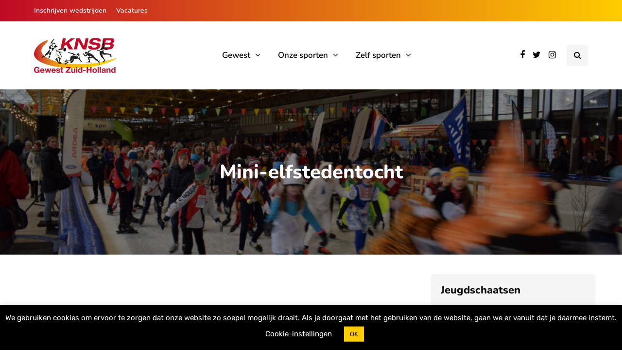

--- FILE ---
content_type: text/html; charset=UTF-8
request_url: https://www.knsbgewestzh.nl/jeugdschaatsen/mini-elfstedentocht/
body_size: 15817
content:
<!DOCTYPE html>
<html lang="nl-NL">
<head>
<meta name="viewport" content="width=device-width, initial-scale=1.0" />
<meta charset="UTF-8" />
<link rel="profile" href="http://gmpg.org/xfn/11" />
<link rel="pingback" href="https://www.knsbgewestzh.nl/xmlrpc.php" />
<title>Mini-elfstedentocht &#8211; KNSB Gewest Zuid-Holland</title>
  <meta name='robots' content='max-image-preview:large' />
<link rel="alternate" type="application/rss+xml" title="KNSB Gewest Zuid-Holland &raquo; feed" href="https://www.knsbgewestzh.nl/feed/" />
<link rel="alternate" type="application/rss+xml" title="KNSB Gewest Zuid-Holland &raquo; reacties feed" href="https://www.knsbgewestzh.nl/comments/feed/" />
<link rel="alternate" type="text/calendar" title="KNSB Gewest Zuid-Holland &raquo; iCal Feed" href="https://www.knsbgewestzh.nl/agenda/?ical=1" />
<link rel="alternate" title="oEmbed (JSON)" type="application/json+oembed" href="https://www.knsbgewestzh.nl/wp-json/oembed/1.0/embed?url=https%3A%2F%2Fwww.knsbgewestzh.nl%2Fjeugdschaatsen%2Fmini-elfstedentocht%2F" />
<link rel="alternate" title="oEmbed (XML)" type="text/xml+oembed" href="https://www.knsbgewestzh.nl/wp-json/oembed/1.0/embed?url=https%3A%2F%2Fwww.knsbgewestzh.nl%2Fjeugdschaatsen%2Fmini-elfstedentocht%2F&#038;format=xml" />
<style id='wp-img-auto-sizes-contain-inline-css' type='text/css'>
img:is([sizes=auto i],[sizes^="auto," i]){contain-intrinsic-size:3000px 1500px}
/*# sourceURL=wp-img-auto-sizes-contain-inline-css */
</style>
<style id='wp-emoji-styles-inline-css' type='text/css'>

	img.wp-smiley, img.emoji {
		display: inline !important;
		border: none !important;
		box-shadow: none !important;
		height: 1em !important;
		width: 1em !important;
		margin: 0 0.07em !important;
		vertical-align: -0.1em !important;
		background: none !important;
		padding: 0 !important;
	}
/*# sourceURL=wp-emoji-styles-inline-css */
</style>
<link rel="stylesheet" href="https://www.knsbgewestzh.nl/wp-includes/css/dist/block-library/style.min.css?ver=6.9">
<style id='global-styles-inline-css' type='text/css'>
:root{--wp--preset--aspect-ratio--square: 1;--wp--preset--aspect-ratio--4-3: 4/3;--wp--preset--aspect-ratio--3-4: 3/4;--wp--preset--aspect-ratio--3-2: 3/2;--wp--preset--aspect-ratio--2-3: 2/3;--wp--preset--aspect-ratio--16-9: 16/9;--wp--preset--aspect-ratio--9-16: 9/16;--wp--preset--color--black: #000000;--wp--preset--color--cyan-bluish-gray: #abb8c3;--wp--preset--color--white: #ffffff;--wp--preset--color--pale-pink: #f78da7;--wp--preset--color--vivid-red: #cf2e2e;--wp--preset--color--luminous-vivid-orange: #ff6900;--wp--preset--color--luminous-vivid-amber: #fcb900;--wp--preset--color--light-green-cyan: #7bdcb5;--wp--preset--color--vivid-green-cyan: #00d084;--wp--preset--color--pale-cyan-blue: #8ed1fc;--wp--preset--color--vivid-cyan-blue: #0693e3;--wp--preset--color--vivid-purple: #9b51e0;--wp--preset--gradient--vivid-cyan-blue-to-vivid-purple: linear-gradient(135deg,rgb(6,147,227) 0%,rgb(155,81,224) 100%);--wp--preset--gradient--light-green-cyan-to-vivid-green-cyan: linear-gradient(135deg,rgb(122,220,180) 0%,rgb(0,208,130) 100%);--wp--preset--gradient--luminous-vivid-amber-to-luminous-vivid-orange: linear-gradient(135deg,rgb(252,185,0) 0%,rgb(255,105,0) 100%);--wp--preset--gradient--luminous-vivid-orange-to-vivid-red: linear-gradient(135deg,rgb(255,105,0) 0%,rgb(207,46,46) 100%);--wp--preset--gradient--very-light-gray-to-cyan-bluish-gray: linear-gradient(135deg,rgb(238,238,238) 0%,rgb(169,184,195) 100%);--wp--preset--gradient--cool-to-warm-spectrum: linear-gradient(135deg,rgb(74,234,220) 0%,rgb(151,120,209) 20%,rgb(207,42,186) 40%,rgb(238,44,130) 60%,rgb(251,105,98) 80%,rgb(254,248,76) 100%);--wp--preset--gradient--blush-light-purple: linear-gradient(135deg,rgb(255,206,236) 0%,rgb(152,150,240) 100%);--wp--preset--gradient--blush-bordeaux: linear-gradient(135deg,rgb(254,205,165) 0%,rgb(254,45,45) 50%,rgb(107,0,62) 100%);--wp--preset--gradient--luminous-dusk: linear-gradient(135deg,rgb(255,203,112) 0%,rgb(199,81,192) 50%,rgb(65,88,208) 100%);--wp--preset--gradient--pale-ocean: linear-gradient(135deg,rgb(255,245,203) 0%,rgb(182,227,212) 50%,rgb(51,167,181) 100%);--wp--preset--gradient--electric-grass: linear-gradient(135deg,rgb(202,248,128) 0%,rgb(113,206,126) 100%);--wp--preset--gradient--midnight: linear-gradient(135deg,rgb(2,3,129) 0%,rgb(40,116,252) 100%);--wp--preset--font-size--small: 13px;--wp--preset--font-size--medium: 20px;--wp--preset--font-size--large: 36px;--wp--preset--font-size--x-large: 42px;--wp--preset--spacing--20: 0.44rem;--wp--preset--spacing--30: 0.67rem;--wp--preset--spacing--40: 1rem;--wp--preset--spacing--50: 1.5rem;--wp--preset--spacing--60: 2.25rem;--wp--preset--spacing--70: 3.38rem;--wp--preset--spacing--80: 5.06rem;--wp--preset--shadow--natural: 6px 6px 9px rgba(0, 0, 0, 0.2);--wp--preset--shadow--deep: 12px 12px 50px rgba(0, 0, 0, 0.4);--wp--preset--shadow--sharp: 6px 6px 0px rgba(0, 0, 0, 0.2);--wp--preset--shadow--outlined: 6px 6px 0px -3px rgb(255, 255, 255), 6px 6px rgb(0, 0, 0);--wp--preset--shadow--crisp: 6px 6px 0px rgb(0, 0, 0);}:where(.is-layout-flex){gap: 0.5em;}:where(.is-layout-grid){gap: 0.5em;}body .is-layout-flex{display: flex;}.is-layout-flex{flex-wrap: wrap;align-items: center;}.is-layout-flex > :is(*, div){margin: 0;}body .is-layout-grid{display: grid;}.is-layout-grid > :is(*, div){margin: 0;}:where(.wp-block-columns.is-layout-flex){gap: 2em;}:where(.wp-block-columns.is-layout-grid){gap: 2em;}:where(.wp-block-post-template.is-layout-flex){gap: 1.25em;}:where(.wp-block-post-template.is-layout-grid){gap: 1.25em;}.has-black-color{color: var(--wp--preset--color--black) !important;}.has-cyan-bluish-gray-color{color: var(--wp--preset--color--cyan-bluish-gray) !important;}.has-white-color{color: var(--wp--preset--color--white) !important;}.has-pale-pink-color{color: var(--wp--preset--color--pale-pink) !important;}.has-vivid-red-color{color: var(--wp--preset--color--vivid-red) !important;}.has-luminous-vivid-orange-color{color: var(--wp--preset--color--luminous-vivid-orange) !important;}.has-luminous-vivid-amber-color{color: var(--wp--preset--color--luminous-vivid-amber) !important;}.has-light-green-cyan-color{color: var(--wp--preset--color--light-green-cyan) !important;}.has-vivid-green-cyan-color{color: var(--wp--preset--color--vivid-green-cyan) !important;}.has-pale-cyan-blue-color{color: var(--wp--preset--color--pale-cyan-blue) !important;}.has-vivid-cyan-blue-color{color: var(--wp--preset--color--vivid-cyan-blue) !important;}.has-vivid-purple-color{color: var(--wp--preset--color--vivid-purple) !important;}.has-black-background-color{background-color: var(--wp--preset--color--black) !important;}.has-cyan-bluish-gray-background-color{background-color: var(--wp--preset--color--cyan-bluish-gray) !important;}.has-white-background-color{background-color: var(--wp--preset--color--white) !important;}.has-pale-pink-background-color{background-color: var(--wp--preset--color--pale-pink) !important;}.has-vivid-red-background-color{background-color: var(--wp--preset--color--vivid-red) !important;}.has-luminous-vivid-orange-background-color{background-color: var(--wp--preset--color--luminous-vivid-orange) !important;}.has-luminous-vivid-amber-background-color{background-color: var(--wp--preset--color--luminous-vivid-amber) !important;}.has-light-green-cyan-background-color{background-color: var(--wp--preset--color--light-green-cyan) !important;}.has-vivid-green-cyan-background-color{background-color: var(--wp--preset--color--vivid-green-cyan) !important;}.has-pale-cyan-blue-background-color{background-color: var(--wp--preset--color--pale-cyan-blue) !important;}.has-vivid-cyan-blue-background-color{background-color: var(--wp--preset--color--vivid-cyan-blue) !important;}.has-vivid-purple-background-color{background-color: var(--wp--preset--color--vivid-purple) !important;}.has-black-border-color{border-color: var(--wp--preset--color--black) !important;}.has-cyan-bluish-gray-border-color{border-color: var(--wp--preset--color--cyan-bluish-gray) !important;}.has-white-border-color{border-color: var(--wp--preset--color--white) !important;}.has-pale-pink-border-color{border-color: var(--wp--preset--color--pale-pink) !important;}.has-vivid-red-border-color{border-color: var(--wp--preset--color--vivid-red) !important;}.has-luminous-vivid-orange-border-color{border-color: var(--wp--preset--color--luminous-vivid-orange) !important;}.has-luminous-vivid-amber-border-color{border-color: var(--wp--preset--color--luminous-vivid-amber) !important;}.has-light-green-cyan-border-color{border-color: var(--wp--preset--color--light-green-cyan) !important;}.has-vivid-green-cyan-border-color{border-color: var(--wp--preset--color--vivid-green-cyan) !important;}.has-pale-cyan-blue-border-color{border-color: var(--wp--preset--color--pale-cyan-blue) !important;}.has-vivid-cyan-blue-border-color{border-color: var(--wp--preset--color--vivid-cyan-blue) !important;}.has-vivid-purple-border-color{border-color: var(--wp--preset--color--vivid-purple) !important;}.has-vivid-cyan-blue-to-vivid-purple-gradient-background{background: var(--wp--preset--gradient--vivid-cyan-blue-to-vivid-purple) !important;}.has-light-green-cyan-to-vivid-green-cyan-gradient-background{background: var(--wp--preset--gradient--light-green-cyan-to-vivid-green-cyan) !important;}.has-luminous-vivid-amber-to-luminous-vivid-orange-gradient-background{background: var(--wp--preset--gradient--luminous-vivid-amber-to-luminous-vivid-orange) !important;}.has-luminous-vivid-orange-to-vivid-red-gradient-background{background: var(--wp--preset--gradient--luminous-vivid-orange-to-vivid-red) !important;}.has-very-light-gray-to-cyan-bluish-gray-gradient-background{background: var(--wp--preset--gradient--very-light-gray-to-cyan-bluish-gray) !important;}.has-cool-to-warm-spectrum-gradient-background{background: var(--wp--preset--gradient--cool-to-warm-spectrum) !important;}.has-blush-light-purple-gradient-background{background: var(--wp--preset--gradient--blush-light-purple) !important;}.has-blush-bordeaux-gradient-background{background: var(--wp--preset--gradient--blush-bordeaux) !important;}.has-luminous-dusk-gradient-background{background: var(--wp--preset--gradient--luminous-dusk) !important;}.has-pale-ocean-gradient-background{background: var(--wp--preset--gradient--pale-ocean) !important;}.has-electric-grass-gradient-background{background: var(--wp--preset--gradient--electric-grass) !important;}.has-midnight-gradient-background{background: var(--wp--preset--gradient--midnight) !important;}.has-small-font-size{font-size: var(--wp--preset--font-size--small) !important;}.has-medium-font-size{font-size: var(--wp--preset--font-size--medium) !important;}.has-large-font-size{font-size: var(--wp--preset--font-size--large) !important;}.has-x-large-font-size{font-size: var(--wp--preset--font-size--x-large) !important;}
/*# sourceURL=global-styles-inline-css */
</style>

<style id='classic-theme-styles-inline-css' type='text/css'>
/*! This file is auto-generated */
.wp-block-button__link{color:#fff;background-color:#32373c;border-radius:9999px;box-shadow:none;text-decoration:none;padding:calc(.667em + 2px) calc(1.333em + 2px);font-size:1.125em}.wp-block-file__button{background:#32373c;color:#fff;text-decoration:none}
/*# sourceURL=/wp-includes/css/classic-themes.min.css */
</style>
<link rel="stylesheet" href="https://www.knsbgewestzh.nl/wp-content/plugins/contact-form-7/includes/css/styles.css?ver=6.1.4">
<link rel="stylesheet" href="https://www.knsbgewestzh.nl/wp-content/plugins/cookie-law-info/legacy/public/css/cookie-law-info-public.css?ver=3.3.9.1">
<link rel="stylesheet" href="https://www.knsbgewestzh.nl/wp-content/plugins/cookie-law-info/legacy/public/css/cookie-law-info-gdpr.css?ver=3.3.9.1">
<link rel="stylesheet" href="https://www.knsbgewestzh.nl/wp-content/themes/inhype/css/bootstrap.css?ver=6.9">
<link rel="stylesheet" href="https://www.knsbgewestzh.nl/wp-content/themes/inhype/style.css?ver=6.9">
<link rel="stylesheet" href="https://www.knsbgewestzh.nl/wp-content/themes/gewestzh/style.css?ver=6.9">
<link rel="stylesheet" href="https://www.knsbgewestzh.nl/wp-content/themes/inhype/js/owl-carousel/owl.carousel.css?ver=6.9">
<link rel="stylesheet" href="https://www.knsbgewestzh.nl/wp-content/themes/gewestzh/style.css?ver=1.0.2">
<link rel="stylesheet" href="https://www.knsbgewestzh.nl/wp-content/themes/inhype/responsive.css?ver=all">
<link rel="stylesheet" href="https://www.knsbgewestzh.nl/wp-content/themes/inhype/css/animations.css?ver=6.9">
<link rel="stylesheet" href="https://www.knsbgewestzh.nl/wp-content/themes/inhype/css/font-awesome.css?ver=6.9">
<link rel="stylesheet" href="https://www.knsbgewestzh.nl/wp-content/themes/inhype/js/select2/select2.css?ver=6.9">
<link rel="stylesheet" href="https://www.knsbgewestzh.nl/wp-content/themes/inhype/css/idangerous.swiper.css?ver=6.9">
<link rel="stylesheet" href="https://www.knsbgewestzh.nl/wp-content/themes/inhype/js/aos/aos.css?ver=6.9">
<link rel="stylesheet" href="https://www.knsbgewestzh.nl/wp-includes/css/dashicons.min.css?ver=6.9">
<link rel="stylesheet" href="https://www.knsbgewestzh.nl/wp-includes/js/thickbox/thickbox.css?ver=6.9">
<link rel="stylesheet" href="https://www.knsbgewestzh.nl/wp-content/themes/inhype/inc/modules/mega-menu/css/mega-menu.css?ver=6.9">
<link rel="stylesheet" href="https://www.knsbgewestzh.nl/wp-content/themes/inhype/inc/modules/mega-menu/css/mega-menu-responsive.css?ver=6.9">
<link rel="stylesheet" href="https://www.knsbgewestzh.nl/wp-content/plugins/wp-pagenavi/pagenavi-css.css?ver=2.70">
<link rel="stylesheet" href="https://www.knsbgewestzh.nl/wp-content/uploads/style-cache-.css?ver=1766492032.0739">
<script type="text/javascript" src="https://www.knsbgewestzh.nl/wp-includes/js/jquery/jquery.min.js?ver=3.7.1" id="jquery-core-js"></script>
<script type="text/javascript" src="https://www.knsbgewestzh.nl/wp-includes/js/jquery/jquery-migrate.min.js?ver=3.4.1" id="jquery-migrate-js"></script>
<script type="text/javascript" id="cookie-law-info-js-extra">
/* <![CDATA[ */
var Cli_Data = {"nn_cookie_ids":[],"cookielist":[],"non_necessary_cookies":[],"ccpaEnabled":"","ccpaRegionBased":"","ccpaBarEnabled":"","strictlyEnabled":["necessary","obligatoire"],"ccpaType":"gdpr","js_blocking":"1","custom_integration":"","triggerDomRefresh":"","secure_cookies":""};
var cli_cookiebar_settings = {"animate_speed_hide":"500","animate_speed_show":"500","background":"#000000","border":"#b1a6a6c2","border_on":"","button_1_button_colour":"#fecc00","button_1_button_hover":"#cba300","button_1_link_colour":"#000000","button_1_as_button":"1","button_1_new_win":"","button_2_button_colour":"#333","button_2_button_hover":"#292929","button_2_link_colour":"#444","button_2_as_button":"","button_2_hidebar":"","button_3_button_colour":"#000","button_3_button_hover":"#000000","button_3_link_colour":"#eeee22","button_3_as_button":"1","button_3_new_win":"","button_4_button_colour":"#000","button_4_button_hover":"#000000","button_4_link_colour":"#ffffff","button_4_as_button":"","button_7_button_colour":"#61a229","button_7_button_hover":"#4e8221","button_7_link_colour":"#fff","button_7_as_button":"1","button_7_new_win":"","font_family":"inherit","header_fix":"","notify_animate_hide":"1","notify_animate_show":"","notify_div_id":"#cookie-law-info-bar","notify_position_horizontal":"right","notify_position_vertical":"bottom","scroll_close":"","scroll_close_reload":"","accept_close_reload":"","reject_close_reload":"","showagain_tab":"1","showagain_background":"#fff","showagain_border":"#000","showagain_div_id":"#cookie-law-info-again","showagain_x_position":"100px","text":"#ffffff","show_once_yn":"","show_once":"10000","logging_on":"","as_popup":"","popup_overlay":"1","bar_heading_text":"","cookie_bar_as":"banner","popup_showagain_position":"bottom-right","widget_position":"left"};
var log_object = {"ajax_url":"https://www.knsbgewestzh.nl/wp-admin/admin-ajax.php"};
//# sourceURL=cookie-law-info-js-extra
/* ]]> */
</script>
<script type="text/javascript" src="https://www.knsbgewestzh.nl/wp-content/plugins/cookie-law-info/legacy/public/js/cookie-law-info-public.js?ver=3.3.9.1" id="cookie-law-info-js"></script>
<script type="text/javascript" src="https://www.knsbgewestzh.nl/wp-content/uploads/js-cache-.js?ver=1766492032.076" id="js-cache--js"></script>
<link rel="https://api.w.org/" href="https://www.knsbgewestzh.nl/wp-json/" /><link rel="alternate" title="JSON" type="application/json" href="https://www.knsbgewestzh.nl/wp-json/wp/v2/pages/2055" /><link rel="EditURI" type="application/rsd+xml" title="RSD" href="https://www.knsbgewestzh.nl/xmlrpc.php?rsd" />
<meta name="generator" content="WordPress 6.9" />
<link rel="canonical" href="https://www.knsbgewestzh.nl/jeugdschaatsen/mini-elfstedentocht/" />
<link rel='shortlink' href='https://www.knsbgewestzh.nl/?p=2055' />
<meta name="tec-api-version" content="v1"><meta name="tec-api-origin" content="https://www.knsbgewestzh.nl"><link rel="alternate" href="https://www.knsbgewestzh.nl/wp-json/tribe/events/v1/" /><link rel="icon" href="https://www.knsbgewestzh.nl/wp-content/uploads/2019/10/apple-touch-icon-180x180-150x150.png" sizes="32x32" />
<link rel="icon" href="https://www.knsbgewestzh.nl/wp-content/uploads/2019/10/apple-touch-icon-180x180.png" sizes="192x192" />
<link rel="apple-touch-icon" href="https://www.knsbgewestzh.nl/wp-content/uploads/2019/10/apple-touch-icon-180x180.png" />
<meta name="msapplication-TileImage" content="https://www.knsbgewestzh.nl/wp-content/uploads/2019/10/apple-touch-icon-180x180.png" />
<style id="kirki-inline-styles">{font-family:Nunito;font-size:18px;font-weight:600;color:#000000;}/* cyrillic-ext */
@font-face {
  font-family: 'Cormorant Garamond';
  font-style: normal;
  font-weight: 400;
  font-display: swap;
  src: url(https://www.knsbgewestzh.nl/wp-content/fonts/cormorant-garamond/co3umX5slCNuHLi8bLeY9MK7whWMhyjypVO7abI26QOD_v86KnnOiss4.woff2) format('woff2');
  unicode-range: U+0460-052F, U+1C80-1C8A, U+20B4, U+2DE0-2DFF, U+A640-A69F, U+FE2E-FE2F;
}
/* cyrillic */
@font-face {
  font-family: 'Cormorant Garamond';
  font-style: normal;
  font-weight: 400;
  font-display: swap;
  src: url(https://www.knsbgewestzh.nl/wp-content/fonts/cormorant-garamond/co3umX5slCNuHLi8bLeY9MK7whWMhyjypVO7abI26QOD_v86KnDOiss4.woff2) format('woff2');
  unicode-range: U+0301, U+0400-045F, U+0490-0491, U+04B0-04B1, U+2116;
}
/* vietnamese */
@font-face {
  font-family: 'Cormorant Garamond';
  font-style: normal;
  font-weight: 400;
  font-display: swap;
  src: url(https://www.knsbgewestzh.nl/wp-content/fonts/cormorant-garamond/co3umX5slCNuHLi8bLeY9MK7whWMhyjypVO7abI26QOD_v86KnvOiss4.woff2) format('woff2');
  unicode-range: U+0102-0103, U+0110-0111, U+0128-0129, U+0168-0169, U+01A0-01A1, U+01AF-01B0, U+0300-0301, U+0303-0304, U+0308-0309, U+0323, U+0329, U+1EA0-1EF9, U+20AB;
}
/* latin-ext */
@font-face {
  font-family: 'Cormorant Garamond';
  font-style: normal;
  font-weight: 400;
  font-display: swap;
  src: url(https://www.knsbgewestzh.nl/wp-content/fonts/cormorant-garamond/co3umX5slCNuHLi8bLeY9MK7whWMhyjypVO7abI26QOD_v86KnrOiss4.woff2) format('woff2');
  unicode-range: U+0100-02BA, U+02BD-02C5, U+02C7-02CC, U+02CE-02D7, U+02DD-02FF, U+0304, U+0308, U+0329, U+1D00-1DBF, U+1E00-1E9F, U+1EF2-1EFF, U+2020, U+20A0-20AB, U+20AD-20C0, U+2113, U+2C60-2C7F, U+A720-A7FF;
}
/* latin */
@font-face {
  font-family: 'Cormorant Garamond';
  font-style: normal;
  font-weight: 400;
  font-display: swap;
  src: url(https://www.knsbgewestzh.nl/wp-content/fonts/cormorant-garamond/co3umX5slCNuHLi8bLeY9MK7whWMhyjypVO7abI26QOD_v86KnTOig.woff2) format('woff2');
  unicode-range: U+0000-00FF, U+0131, U+0152-0153, U+02BB-02BC, U+02C6, U+02DA, U+02DC, U+0304, U+0308, U+0329, U+2000-206F, U+20AC, U+2122, U+2191, U+2193, U+2212, U+2215, U+FEFF, U+FFFD;
}/* cyrillic-ext */
@font-face {
  font-family: 'Nunito';
  font-style: normal;
  font-weight: 600;
  font-display: swap;
  src: url(https://www.knsbgewestzh.nl/wp-content/fonts/nunito/XRXV3I6Li01BKofIOOaBXso.woff2) format('woff2');
  unicode-range: U+0460-052F, U+1C80-1C8A, U+20B4, U+2DE0-2DFF, U+A640-A69F, U+FE2E-FE2F;
}
/* cyrillic */
@font-face {
  font-family: 'Nunito';
  font-style: normal;
  font-weight: 600;
  font-display: swap;
  src: url(https://www.knsbgewestzh.nl/wp-content/fonts/nunito/XRXV3I6Li01BKofIMeaBXso.woff2) format('woff2');
  unicode-range: U+0301, U+0400-045F, U+0490-0491, U+04B0-04B1, U+2116;
}
/* vietnamese */
@font-face {
  font-family: 'Nunito';
  font-style: normal;
  font-weight: 600;
  font-display: swap;
  src: url(https://www.knsbgewestzh.nl/wp-content/fonts/nunito/XRXV3I6Li01BKofIOuaBXso.woff2) format('woff2');
  unicode-range: U+0102-0103, U+0110-0111, U+0128-0129, U+0168-0169, U+01A0-01A1, U+01AF-01B0, U+0300-0301, U+0303-0304, U+0308-0309, U+0323, U+0329, U+1EA0-1EF9, U+20AB;
}
/* latin-ext */
@font-face {
  font-family: 'Nunito';
  font-style: normal;
  font-weight: 600;
  font-display: swap;
  src: url(https://www.knsbgewestzh.nl/wp-content/fonts/nunito/XRXV3I6Li01BKofIO-aBXso.woff2) format('woff2');
  unicode-range: U+0100-02BA, U+02BD-02C5, U+02C7-02CC, U+02CE-02D7, U+02DD-02FF, U+0304, U+0308, U+0329, U+1D00-1DBF, U+1E00-1E9F, U+1EF2-1EFF, U+2020, U+20A0-20AB, U+20AD-20C0, U+2113, U+2C60-2C7F, U+A720-A7FF;
}
/* latin */
@font-face {
  font-family: 'Nunito';
  font-style: normal;
  font-weight: 600;
  font-display: swap;
  src: url(https://www.knsbgewestzh.nl/wp-content/fonts/nunito/XRXV3I6Li01BKofINeaB.woff2) format('woff2');
  unicode-range: U+0000-00FF, U+0131, U+0152-0153, U+02BB-02BC, U+02C6, U+02DA, U+02DC, U+0304, U+0308, U+0329, U+2000-206F, U+20AC, U+2122, U+2191, U+2193, U+2212, U+2215, U+FEFF, U+FFFD;
}
/* cyrillic-ext */
@font-face {
  font-family: 'Nunito';
  font-style: normal;
  font-weight: 800;
  font-display: swap;
  src: url(https://www.knsbgewestzh.nl/wp-content/fonts/nunito/XRXV3I6Li01BKofIOOaBXso.woff2) format('woff2');
  unicode-range: U+0460-052F, U+1C80-1C8A, U+20B4, U+2DE0-2DFF, U+A640-A69F, U+FE2E-FE2F;
}
/* cyrillic */
@font-face {
  font-family: 'Nunito';
  font-style: normal;
  font-weight: 800;
  font-display: swap;
  src: url(https://www.knsbgewestzh.nl/wp-content/fonts/nunito/XRXV3I6Li01BKofIMeaBXso.woff2) format('woff2');
  unicode-range: U+0301, U+0400-045F, U+0490-0491, U+04B0-04B1, U+2116;
}
/* vietnamese */
@font-face {
  font-family: 'Nunito';
  font-style: normal;
  font-weight: 800;
  font-display: swap;
  src: url(https://www.knsbgewestzh.nl/wp-content/fonts/nunito/XRXV3I6Li01BKofIOuaBXso.woff2) format('woff2');
  unicode-range: U+0102-0103, U+0110-0111, U+0128-0129, U+0168-0169, U+01A0-01A1, U+01AF-01B0, U+0300-0301, U+0303-0304, U+0308-0309, U+0323, U+0329, U+1EA0-1EF9, U+20AB;
}
/* latin-ext */
@font-face {
  font-family: 'Nunito';
  font-style: normal;
  font-weight: 800;
  font-display: swap;
  src: url(https://www.knsbgewestzh.nl/wp-content/fonts/nunito/XRXV3I6Li01BKofIO-aBXso.woff2) format('woff2');
  unicode-range: U+0100-02BA, U+02BD-02C5, U+02C7-02CC, U+02CE-02D7, U+02DD-02FF, U+0304, U+0308, U+0329, U+1D00-1DBF, U+1E00-1E9F, U+1EF2-1EFF, U+2020, U+20A0-20AB, U+20AD-20C0, U+2113, U+2C60-2C7F, U+A720-A7FF;
}
/* latin */
@font-face {
  font-family: 'Nunito';
  font-style: normal;
  font-weight: 800;
  font-display: swap;
  src: url(https://www.knsbgewestzh.nl/wp-content/fonts/nunito/XRXV3I6Li01BKofINeaB.woff2) format('woff2');
  unicode-range: U+0000-00FF, U+0131, U+0152-0153, U+02BB-02BC, U+02C6, U+02DA, U+02DC, U+0304, U+0308, U+0329, U+2000-206F, U+20AC, U+2122, U+2191, U+2193, U+2212, U+2215, U+FEFF, U+FFFD;
}/* arabic */
@font-face {
  font-family: 'Rubik';
  font-style: normal;
  font-weight: 400;
  font-display: swap;
  src: url(https://www.knsbgewestzh.nl/wp-content/fonts/rubik/iJWZBXyIfDnIV5PNhY1KTN7Z-Yh-B4iFUkU1Z4Y.woff2) format('woff2');
  unicode-range: U+0600-06FF, U+0750-077F, U+0870-088E, U+0890-0891, U+0897-08E1, U+08E3-08FF, U+200C-200E, U+2010-2011, U+204F, U+2E41, U+FB50-FDFF, U+FE70-FE74, U+FE76-FEFC, U+102E0-102FB, U+10E60-10E7E, U+10EC2-10EC4, U+10EFC-10EFF, U+1EE00-1EE03, U+1EE05-1EE1F, U+1EE21-1EE22, U+1EE24, U+1EE27, U+1EE29-1EE32, U+1EE34-1EE37, U+1EE39, U+1EE3B, U+1EE42, U+1EE47, U+1EE49, U+1EE4B, U+1EE4D-1EE4F, U+1EE51-1EE52, U+1EE54, U+1EE57, U+1EE59, U+1EE5B, U+1EE5D, U+1EE5F, U+1EE61-1EE62, U+1EE64, U+1EE67-1EE6A, U+1EE6C-1EE72, U+1EE74-1EE77, U+1EE79-1EE7C, U+1EE7E, U+1EE80-1EE89, U+1EE8B-1EE9B, U+1EEA1-1EEA3, U+1EEA5-1EEA9, U+1EEAB-1EEBB, U+1EEF0-1EEF1;
}
/* cyrillic-ext */
@font-face {
  font-family: 'Rubik';
  font-style: normal;
  font-weight: 400;
  font-display: swap;
  src: url(https://www.knsbgewestzh.nl/wp-content/fonts/rubik/iJWZBXyIfDnIV5PNhY1KTN7Z-Yh-B4iFWkU1Z4Y.woff2) format('woff2');
  unicode-range: U+0460-052F, U+1C80-1C8A, U+20B4, U+2DE0-2DFF, U+A640-A69F, U+FE2E-FE2F;
}
/* cyrillic */
@font-face {
  font-family: 'Rubik';
  font-style: normal;
  font-weight: 400;
  font-display: swap;
  src: url(https://www.knsbgewestzh.nl/wp-content/fonts/rubik/iJWZBXyIfDnIV5PNhY1KTN7Z-Yh-B4iFU0U1Z4Y.woff2) format('woff2');
  unicode-range: U+0301, U+0400-045F, U+0490-0491, U+04B0-04B1, U+2116;
}
/* hebrew */
@font-face {
  font-family: 'Rubik';
  font-style: normal;
  font-weight: 400;
  font-display: swap;
  src: url(https://www.knsbgewestzh.nl/wp-content/fonts/rubik/iJWZBXyIfDnIV5PNhY1KTN7Z-Yh-B4iFVUU1Z4Y.woff2) format('woff2');
  unicode-range: U+0307-0308, U+0590-05FF, U+200C-2010, U+20AA, U+25CC, U+FB1D-FB4F;
}
/* latin-ext */
@font-face {
  font-family: 'Rubik';
  font-style: normal;
  font-weight: 400;
  font-display: swap;
  src: url(https://www.knsbgewestzh.nl/wp-content/fonts/rubik/iJWZBXyIfDnIV5PNhY1KTN7Z-Yh-B4iFWUU1Z4Y.woff2) format('woff2');
  unicode-range: U+0100-02BA, U+02BD-02C5, U+02C7-02CC, U+02CE-02D7, U+02DD-02FF, U+0304, U+0308, U+0329, U+1D00-1DBF, U+1E00-1E9F, U+1EF2-1EFF, U+2020, U+20A0-20AB, U+20AD-20C0, U+2113, U+2C60-2C7F, U+A720-A7FF;
}
/* latin */
@font-face {
  font-family: 'Rubik';
  font-style: normal;
  font-weight: 400;
  font-display: swap;
  src: url(https://www.knsbgewestzh.nl/wp-content/fonts/rubik/iJWZBXyIfDnIV5PNhY1KTN7Z-Yh-B4iFV0U1.woff2) format('woff2');
  unicode-range: U+0000-00FF, U+0131, U+0152-0153, U+02BB-02BC, U+02C6, U+02DA, U+02DC, U+0304, U+0308, U+0329, U+2000-206F, U+20AC, U+2122, U+2191, U+2193, U+2212, U+2215, U+FEFF, U+FFFD;
}/* cyrillic-ext */
@font-face {
  font-family: 'Cormorant Garamond';
  font-style: normal;
  font-weight: 400;
  font-display: swap;
  src: url(https://www.knsbgewestzh.nl/wp-content/fonts/cormorant-garamond/co3umX5slCNuHLi8bLeY9MK7whWMhyjypVO7abI26QOD_v86KnnOiss4.woff2) format('woff2');
  unicode-range: U+0460-052F, U+1C80-1C8A, U+20B4, U+2DE0-2DFF, U+A640-A69F, U+FE2E-FE2F;
}
/* cyrillic */
@font-face {
  font-family: 'Cormorant Garamond';
  font-style: normal;
  font-weight: 400;
  font-display: swap;
  src: url(https://www.knsbgewestzh.nl/wp-content/fonts/cormorant-garamond/co3umX5slCNuHLi8bLeY9MK7whWMhyjypVO7abI26QOD_v86KnDOiss4.woff2) format('woff2');
  unicode-range: U+0301, U+0400-045F, U+0490-0491, U+04B0-04B1, U+2116;
}
/* vietnamese */
@font-face {
  font-family: 'Cormorant Garamond';
  font-style: normal;
  font-weight: 400;
  font-display: swap;
  src: url(https://www.knsbgewestzh.nl/wp-content/fonts/cormorant-garamond/co3umX5slCNuHLi8bLeY9MK7whWMhyjypVO7abI26QOD_v86KnvOiss4.woff2) format('woff2');
  unicode-range: U+0102-0103, U+0110-0111, U+0128-0129, U+0168-0169, U+01A0-01A1, U+01AF-01B0, U+0300-0301, U+0303-0304, U+0308-0309, U+0323, U+0329, U+1EA0-1EF9, U+20AB;
}
/* latin-ext */
@font-face {
  font-family: 'Cormorant Garamond';
  font-style: normal;
  font-weight: 400;
  font-display: swap;
  src: url(https://www.knsbgewestzh.nl/wp-content/fonts/cormorant-garamond/co3umX5slCNuHLi8bLeY9MK7whWMhyjypVO7abI26QOD_v86KnrOiss4.woff2) format('woff2');
  unicode-range: U+0100-02BA, U+02BD-02C5, U+02C7-02CC, U+02CE-02D7, U+02DD-02FF, U+0304, U+0308, U+0329, U+1D00-1DBF, U+1E00-1E9F, U+1EF2-1EFF, U+2020, U+20A0-20AB, U+20AD-20C0, U+2113, U+2C60-2C7F, U+A720-A7FF;
}
/* latin */
@font-face {
  font-family: 'Cormorant Garamond';
  font-style: normal;
  font-weight: 400;
  font-display: swap;
  src: url(https://www.knsbgewestzh.nl/wp-content/fonts/cormorant-garamond/co3umX5slCNuHLi8bLeY9MK7whWMhyjypVO7abI26QOD_v86KnTOig.woff2) format('woff2');
  unicode-range: U+0000-00FF, U+0131, U+0152-0153, U+02BB-02BC, U+02C6, U+02DA, U+02DC, U+0304, U+0308, U+0329, U+2000-206F, U+20AC, U+2122, U+2191, U+2193, U+2212, U+2215, U+FEFF, U+FFFD;
}/* cyrillic-ext */
@font-face {
  font-family: 'Nunito';
  font-style: normal;
  font-weight: 600;
  font-display: swap;
  src: url(https://www.knsbgewestzh.nl/wp-content/fonts/nunito/XRXV3I6Li01BKofIOOaBXso.woff2) format('woff2');
  unicode-range: U+0460-052F, U+1C80-1C8A, U+20B4, U+2DE0-2DFF, U+A640-A69F, U+FE2E-FE2F;
}
/* cyrillic */
@font-face {
  font-family: 'Nunito';
  font-style: normal;
  font-weight: 600;
  font-display: swap;
  src: url(https://www.knsbgewestzh.nl/wp-content/fonts/nunito/XRXV3I6Li01BKofIMeaBXso.woff2) format('woff2');
  unicode-range: U+0301, U+0400-045F, U+0490-0491, U+04B0-04B1, U+2116;
}
/* vietnamese */
@font-face {
  font-family: 'Nunito';
  font-style: normal;
  font-weight: 600;
  font-display: swap;
  src: url(https://www.knsbgewestzh.nl/wp-content/fonts/nunito/XRXV3I6Li01BKofIOuaBXso.woff2) format('woff2');
  unicode-range: U+0102-0103, U+0110-0111, U+0128-0129, U+0168-0169, U+01A0-01A1, U+01AF-01B0, U+0300-0301, U+0303-0304, U+0308-0309, U+0323, U+0329, U+1EA0-1EF9, U+20AB;
}
/* latin-ext */
@font-face {
  font-family: 'Nunito';
  font-style: normal;
  font-weight: 600;
  font-display: swap;
  src: url(https://www.knsbgewestzh.nl/wp-content/fonts/nunito/XRXV3I6Li01BKofIO-aBXso.woff2) format('woff2');
  unicode-range: U+0100-02BA, U+02BD-02C5, U+02C7-02CC, U+02CE-02D7, U+02DD-02FF, U+0304, U+0308, U+0329, U+1D00-1DBF, U+1E00-1E9F, U+1EF2-1EFF, U+2020, U+20A0-20AB, U+20AD-20C0, U+2113, U+2C60-2C7F, U+A720-A7FF;
}
/* latin */
@font-face {
  font-family: 'Nunito';
  font-style: normal;
  font-weight: 600;
  font-display: swap;
  src: url(https://www.knsbgewestzh.nl/wp-content/fonts/nunito/XRXV3I6Li01BKofINeaB.woff2) format('woff2');
  unicode-range: U+0000-00FF, U+0131, U+0152-0153, U+02BB-02BC, U+02C6, U+02DA, U+02DC, U+0304, U+0308, U+0329, U+2000-206F, U+20AC, U+2122, U+2191, U+2193, U+2212, U+2215, U+FEFF, U+FFFD;
}
/* cyrillic-ext */
@font-face {
  font-family: 'Nunito';
  font-style: normal;
  font-weight: 800;
  font-display: swap;
  src: url(https://www.knsbgewestzh.nl/wp-content/fonts/nunito/XRXV3I6Li01BKofIOOaBXso.woff2) format('woff2');
  unicode-range: U+0460-052F, U+1C80-1C8A, U+20B4, U+2DE0-2DFF, U+A640-A69F, U+FE2E-FE2F;
}
/* cyrillic */
@font-face {
  font-family: 'Nunito';
  font-style: normal;
  font-weight: 800;
  font-display: swap;
  src: url(https://www.knsbgewestzh.nl/wp-content/fonts/nunito/XRXV3I6Li01BKofIMeaBXso.woff2) format('woff2');
  unicode-range: U+0301, U+0400-045F, U+0490-0491, U+04B0-04B1, U+2116;
}
/* vietnamese */
@font-face {
  font-family: 'Nunito';
  font-style: normal;
  font-weight: 800;
  font-display: swap;
  src: url(https://www.knsbgewestzh.nl/wp-content/fonts/nunito/XRXV3I6Li01BKofIOuaBXso.woff2) format('woff2');
  unicode-range: U+0102-0103, U+0110-0111, U+0128-0129, U+0168-0169, U+01A0-01A1, U+01AF-01B0, U+0300-0301, U+0303-0304, U+0308-0309, U+0323, U+0329, U+1EA0-1EF9, U+20AB;
}
/* latin-ext */
@font-face {
  font-family: 'Nunito';
  font-style: normal;
  font-weight: 800;
  font-display: swap;
  src: url(https://www.knsbgewestzh.nl/wp-content/fonts/nunito/XRXV3I6Li01BKofIO-aBXso.woff2) format('woff2');
  unicode-range: U+0100-02BA, U+02BD-02C5, U+02C7-02CC, U+02CE-02D7, U+02DD-02FF, U+0304, U+0308, U+0329, U+1D00-1DBF, U+1E00-1E9F, U+1EF2-1EFF, U+2020, U+20A0-20AB, U+20AD-20C0, U+2113, U+2C60-2C7F, U+A720-A7FF;
}
/* latin */
@font-face {
  font-family: 'Nunito';
  font-style: normal;
  font-weight: 800;
  font-display: swap;
  src: url(https://www.knsbgewestzh.nl/wp-content/fonts/nunito/XRXV3I6Li01BKofINeaB.woff2) format('woff2');
  unicode-range: U+0000-00FF, U+0131, U+0152-0153, U+02BB-02BC, U+02C6, U+02DA, U+02DC, U+0304, U+0308, U+0329, U+2000-206F, U+20AC, U+2122, U+2191, U+2193, U+2212, U+2215, U+FEFF, U+FFFD;
}/* arabic */
@font-face {
  font-family: 'Rubik';
  font-style: normal;
  font-weight: 400;
  font-display: swap;
  src: url(https://www.knsbgewestzh.nl/wp-content/fonts/rubik/iJWZBXyIfDnIV5PNhY1KTN7Z-Yh-B4iFUkU1Z4Y.woff2) format('woff2');
  unicode-range: U+0600-06FF, U+0750-077F, U+0870-088E, U+0890-0891, U+0897-08E1, U+08E3-08FF, U+200C-200E, U+2010-2011, U+204F, U+2E41, U+FB50-FDFF, U+FE70-FE74, U+FE76-FEFC, U+102E0-102FB, U+10E60-10E7E, U+10EC2-10EC4, U+10EFC-10EFF, U+1EE00-1EE03, U+1EE05-1EE1F, U+1EE21-1EE22, U+1EE24, U+1EE27, U+1EE29-1EE32, U+1EE34-1EE37, U+1EE39, U+1EE3B, U+1EE42, U+1EE47, U+1EE49, U+1EE4B, U+1EE4D-1EE4F, U+1EE51-1EE52, U+1EE54, U+1EE57, U+1EE59, U+1EE5B, U+1EE5D, U+1EE5F, U+1EE61-1EE62, U+1EE64, U+1EE67-1EE6A, U+1EE6C-1EE72, U+1EE74-1EE77, U+1EE79-1EE7C, U+1EE7E, U+1EE80-1EE89, U+1EE8B-1EE9B, U+1EEA1-1EEA3, U+1EEA5-1EEA9, U+1EEAB-1EEBB, U+1EEF0-1EEF1;
}
/* cyrillic-ext */
@font-face {
  font-family: 'Rubik';
  font-style: normal;
  font-weight: 400;
  font-display: swap;
  src: url(https://www.knsbgewestzh.nl/wp-content/fonts/rubik/iJWZBXyIfDnIV5PNhY1KTN7Z-Yh-B4iFWkU1Z4Y.woff2) format('woff2');
  unicode-range: U+0460-052F, U+1C80-1C8A, U+20B4, U+2DE0-2DFF, U+A640-A69F, U+FE2E-FE2F;
}
/* cyrillic */
@font-face {
  font-family: 'Rubik';
  font-style: normal;
  font-weight: 400;
  font-display: swap;
  src: url(https://www.knsbgewestzh.nl/wp-content/fonts/rubik/iJWZBXyIfDnIV5PNhY1KTN7Z-Yh-B4iFU0U1Z4Y.woff2) format('woff2');
  unicode-range: U+0301, U+0400-045F, U+0490-0491, U+04B0-04B1, U+2116;
}
/* hebrew */
@font-face {
  font-family: 'Rubik';
  font-style: normal;
  font-weight: 400;
  font-display: swap;
  src: url(https://www.knsbgewestzh.nl/wp-content/fonts/rubik/iJWZBXyIfDnIV5PNhY1KTN7Z-Yh-B4iFVUU1Z4Y.woff2) format('woff2');
  unicode-range: U+0307-0308, U+0590-05FF, U+200C-2010, U+20AA, U+25CC, U+FB1D-FB4F;
}
/* latin-ext */
@font-face {
  font-family: 'Rubik';
  font-style: normal;
  font-weight: 400;
  font-display: swap;
  src: url(https://www.knsbgewestzh.nl/wp-content/fonts/rubik/iJWZBXyIfDnIV5PNhY1KTN7Z-Yh-B4iFWUU1Z4Y.woff2) format('woff2');
  unicode-range: U+0100-02BA, U+02BD-02C5, U+02C7-02CC, U+02CE-02D7, U+02DD-02FF, U+0304, U+0308, U+0329, U+1D00-1DBF, U+1E00-1E9F, U+1EF2-1EFF, U+2020, U+20A0-20AB, U+20AD-20C0, U+2113, U+2C60-2C7F, U+A720-A7FF;
}
/* latin */
@font-face {
  font-family: 'Rubik';
  font-style: normal;
  font-weight: 400;
  font-display: swap;
  src: url(https://www.knsbgewestzh.nl/wp-content/fonts/rubik/iJWZBXyIfDnIV5PNhY1KTN7Z-Yh-B4iFV0U1.woff2) format('woff2');
  unicode-range: U+0000-00FF, U+0131, U+0152-0153, U+02BB-02BC, U+02C6, U+02DA, U+02DC, U+0304, U+0308, U+0329, U+2000-206F, U+20AC, U+2122, U+2191, U+2193, U+2212, U+2215, U+FEFF, U+FFFD;
}/* cyrillic-ext */
@font-face {
  font-family: 'Cormorant Garamond';
  font-style: normal;
  font-weight: 400;
  font-display: swap;
  src: url(https://www.knsbgewestzh.nl/wp-content/fonts/cormorant-garamond/co3umX5slCNuHLi8bLeY9MK7whWMhyjypVO7abI26QOD_v86KnnOiss4.woff2) format('woff2');
  unicode-range: U+0460-052F, U+1C80-1C8A, U+20B4, U+2DE0-2DFF, U+A640-A69F, U+FE2E-FE2F;
}
/* cyrillic */
@font-face {
  font-family: 'Cormorant Garamond';
  font-style: normal;
  font-weight: 400;
  font-display: swap;
  src: url(https://www.knsbgewestzh.nl/wp-content/fonts/cormorant-garamond/co3umX5slCNuHLi8bLeY9MK7whWMhyjypVO7abI26QOD_v86KnDOiss4.woff2) format('woff2');
  unicode-range: U+0301, U+0400-045F, U+0490-0491, U+04B0-04B1, U+2116;
}
/* vietnamese */
@font-face {
  font-family: 'Cormorant Garamond';
  font-style: normal;
  font-weight: 400;
  font-display: swap;
  src: url(https://www.knsbgewestzh.nl/wp-content/fonts/cormorant-garamond/co3umX5slCNuHLi8bLeY9MK7whWMhyjypVO7abI26QOD_v86KnvOiss4.woff2) format('woff2');
  unicode-range: U+0102-0103, U+0110-0111, U+0128-0129, U+0168-0169, U+01A0-01A1, U+01AF-01B0, U+0300-0301, U+0303-0304, U+0308-0309, U+0323, U+0329, U+1EA0-1EF9, U+20AB;
}
/* latin-ext */
@font-face {
  font-family: 'Cormorant Garamond';
  font-style: normal;
  font-weight: 400;
  font-display: swap;
  src: url(https://www.knsbgewestzh.nl/wp-content/fonts/cormorant-garamond/co3umX5slCNuHLi8bLeY9MK7whWMhyjypVO7abI26QOD_v86KnrOiss4.woff2) format('woff2');
  unicode-range: U+0100-02BA, U+02BD-02C5, U+02C7-02CC, U+02CE-02D7, U+02DD-02FF, U+0304, U+0308, U+0329, U+1D00-1DBF, U+1E00-1E9F, U+1EF2-1EFF, U+2020, U+20A0-20AB, U+20AD-20C0, U+2113, U+2C60-2C7F, U+A720-A7FF;
}
/* latin */
@font-face {
  font-family: 'Cormorant Garamond';
  font-style: normal;
  font-weight: 400;
  font-display: swap;
  src: url(https://www.knsbgewestzh.nl/wp-content/fonts/cormorant-garamond/co3umX5slCNuHLi8bLeY9MK7whWMhyjypVO7abI26QOD_v86KnTOig.woff2) format('woff2');
  unicode-range: U+0000-00FF, U+0131, U+0152-0153, U+02BB-02BC, U+02C6, U+02DA, U+02DC, U+0304, U+0308, U+0329, U+2000-206F, U+20AC, U+2122, U+2191, U+2193, U+2212, U+2215, U+FEFF, U+FFFD;
}/* cyrillic-ext */
@font-face {
  font-family: 'Nunito';
  font-style: normal;
  font-weight: 600;
  font-display: swap;
  src: url(https://www.knsbgewestzh.nl/wp-content/fonts/nunito/XRXV3I6Li01BKofIOOaBXso.woff2) format('woff2');
  unicode-range: U+0460-052F, U+1C80-1C8A, U+20B4, U+2DE0-2DFF, U+A640-A69F, U+FE2E-FE2F;
}
/* cyrillic */
@font-face {
  font-family: 'Nunito';
  font-style: normal;
  font-weight: 600;
  font-display: swap;
  src: url(https://www.knsbgewestzh.nl/wp-content/fonts/nunito/XRXV3I6Li01BKofIMeaBXso.woff2) format('woff2');
  unicode-range: U+0301, U+0400-045F, U+0490-0491, U+04B0-04B1, U+2116;
}
/* vietnamese */
@font-face {
  font-family: 'Nunito';
  font-style: normal;
  font-weight: 600;
  font-display: swap;
  src: url(https://www.knsbgewestzh.nl/wp-content/fonts/nunito/XRXV3I6Li01BKofIOuaBXso.woff2) format('woff2');
  unicode-range: U+0102-0103, U+0110-0111, U+0128-0129, U+0168-0169, U+01A0-01A1, U+01AF-01B0, U+0300-0301, U+0303-0304, U+0308-0309, U+0323, U+0329, U+1EA0-1EF9, U+20AB;
}
/* latin-ext */
@font-face {
  font-family: 'Nunito';
  font-style: normal;
  font-weight: 600;
  font-display: swap;
  src: url(https://www.knsbgewestzh.nl/wp-content/fonts/nunito/XRXV3I6Li01BKofIO-aBXso.woff2) format('woff2');
  unicode-range: U+0100-02BA, U+02BD-02C5, U+02C7-02CC, U+02CE-02D7, U+02DD-02FF, U+0304, U+0308, U+0329, U+1D00-1DBF, U+1E00-1E9F, U+1EF2-1EFF, U+2020, U+20A0-20AB, U+20AD-20C0, U+2113, U+2C60-2C7F, U+A720-A7FF;
}
/* latin */
@font-face {
  font-family: 'Nunito';
  font-style: normal;
  font-weight: 600;
  font-display: swap;
  src: url(https://www.knsbgewestzh.nl/wp-content/fonts/nunito/XRXV3I6Li01BKofINeaB.woff2) format('woff2');
  unicode-range: U+0000-00FF, U+0131, U+0152-0153, U+02BB-02BC, U+02C6, U+02DA, U+02DC, U+0304, U+0308, U+0329, U+2000-206F, U+20AC, U+2122, U+2191, U+2193, U+2212, U+2215, U+FEFF, U+FFFD;
}
/* cyrillic-ext */
@font-face {
  font-family: 'Nunito';
  font-style: normal;
  font-weight: 800;
  font-display: swap;
  src: url(https://www.knsbgewestzh.nl/wp-content/fonts/nunito/XRXV3I6Li01BKofIOOaBXso.woff2) format('woff2');
  unicode-range: U+0460-052F, U+1C80-1C8A, U+20B4, U+2DE0-2DFF, U+A640-A69F, U+FE2E-FE2F;
}
/* cyrillic */
@font-face {
  font-family: 'Nunito';
  font-style: normal;
  font-weight: 800;
  font-display: swap;
  src: url(https://www.knsbgewestzh.nl/wp-content/fonts/nunito/XRXV3I6Li01BKofIMeaBXso.woff2) format('woff2');
  unicode-range: U+0301, U+0400-045F, U+0490-0491, U+04B0-04B1, U+2116;
}
/* vietnamese */
@font-face {
  font-family: 'Nunito';
  font-style: normal;
  font-weight: 800;
  font-display: swap;
  src: url(https://www.knsbgewestzh.nl/wp-content/fonts/nunito/XRXV3I6Li01BKofIOuaBXso.woff2) format('woff2');
  unicode-range: U+0102-0103, U+0110-0111, U+0128-0129, U+0168-0169, U+01A0-01A1, U+01AF-01B0, U+0300-0301, U+0303-0304, U+0308-0309, U+0323, U+0329, U+1EA0-1EF9, U+20AB;
}
/* latin-ext */
@font-face {
  font-family: 'Nunito';
  font-style: normal;
  font-weight: 800;
  font-display: swap;
  src: url(https://www.knsbgewestzh.nl/wp-content/fonts/nunito/XRXV3I6Li01BKofIO-aBXso.woff2) format('woff2');
  unicode-range: U+0100-02BA, U+02BD-02C5, U+02C7-02CC, U+02CE-02D7, U+02DD-02FF, U+0304, U+0308, U+0329, U+1D00-1DBF, U+1E00-1E9F, U+1EF2-1EFF, U+2020, U+20A0-20AB, U+20AD-20C0, U+2113, U+2C60-2C7F, U+A720-A7FF;
}
/* latin */
@font-face {
  font-family: 'Nunito';
  font-style: normal;
  font-weight: 800;
  font-display: swap;
  src: url(https://www.knsbgewestzh.nl/wp-content/fonts/nunito/XRXV3I6Li01BKofINeaB.woff2) format('woff2');
  unicode-range: U+0000-00FF, U+0131, U+0152-0153, U+02BB-02BC, U+02C6, U+02DA, U+02DC, U+0304, U+0308, U+0329, U+2000-206F, U+20AC, U+2122, U+2191, U+2193, U+2212, U+2215, U+FEFF, U+FFFD;
}/* arabic */
@font-face {
  font-family: 'Rubik';
  font-style: normal;
  font-weight: 400;
  font-display: swap;
  src: url(https://www.knsbgewestzh.nl/wp-content/fonts/rubik/iJWZBXyIfDnIV5PNhY1KTN7Z-Yh-B4iFUkU1Z4Y.woff2) format('woff2');
  unicode-range: U+0600-06FF, U+0750-077F, U+0870-088E, U+0890-0891, U+0897-08E1, U+08E3-08FF, U+200C-200E, U+2010-2011, U+204F, U+2E41, U+FB50-FDFF, U+FE70-FE74, U+FE76-FEFC, U+102E0-102FB, U+10E60-10E7E, U+10EC2-10EC4, U+10EFC-10EFF, U+1EE00-1EE03, U+1EE05-1EE1F, U+1EE21-1EE22, U+1EE24, U+1EE27, U+1EE29-1EE32, U+1EE34-1EE37, U+1EE39, U+1EE3B, U+1EE42, U+1EE47, U+1EE49, U+1EE4B, U+1EE4D-1EE4F, U+1EE51-1EE52, U+1EE54, U+1EE57, U+1EE59, U+1EE5B, U+1EE5D, U+1EE5F, U+1EE61-1EE62, U+1EE64, U+1EE67-1EE6A, U+1EE6C-1EE72, U+1EE74-1EE77, U+1EE79-1EE7C, U+1EE7E, U+1EE80-1EE89, U+1EE8B-1EE9B, U+1EEA1-1EEA3, U+1EEA5-1EEA9, U+1EEAB-1EEBB, U+1EEF0-1EEF1;
}
/* cyrillic-ext */
@font-face {
  font-family: 'Rubik';
  font-style: normal;
  font-weight: 400;
  font-display: swap;
  src: url(https://www.knsbgewestzh.nl/wp-content/fonts/rubik/iJWZBXyIfDnIV5PNhY1KTN7Z-Yh-B4iFWkU1Z4Y.woff2) format('woff2');
  unicode-range: U+0460-052F, U+1C80-1C8A, U+20B4, U+2DE0-2DFF, U+A640-A69F, U+FE2E-FE2F;
}
/* cyrillic */
@font-face {
  font-family: 'Rubik';
  font-style: normal;
  font-weight: 400;
  font-display: swap;
  src: url(https://www.knsbgewestzh.nl/wp-content/fonts/rubik/iJWZBXyIfDnIV5PNhY1KTN7Z-Yh-B4iFU0U1Z4Y.woff2) format('woff2');
  unicode-range: U+0301, U+0400-045F, U+0490-0491, U+04B0-04B1, U+2116;
}
/* hebrew */
@font-face {
  font-family: 'Rubik';
  font-style: normal;
  font-weight: 400;
  font-display: swap;
  src: url(https://www.knsbgewestzh.nl/wp-content/fonts/rubik/iJWZBXyIfDnIV5PNhY1KTN7Z-Yh-B4iFVUU1Z4Y.woff2) format('woff2');
  unicode-range: U+0307-0308, U+0590-05FF, U+200C-2010, U+20AA, U+25CC, U+FB1D-FB4F;
}
/* latin-ext */
@font-face {
  font-family: 'Rubik';
  font-style: normal;
  font-weight: 400;
  font-display: swap;
  src: url(https://www.knsbgewestzh.nl/wp-content/fonts/rubik/iJWZBXyIfDnIV5PNhY1KTN7Z-Yh-B4iFWUU1Z4Y.woff2) format('woff2');
  unicode-range: U+0100-02BA, U+02BD-02C5, U+02C7-02CC, U+02CE-02D7, U+02DD-02FF, U+0304, U+0308, U+0329, U+1D00-1DBF, U+1E00-1E9F, U+1EF2-1EFF, U+2020, U+20A0-20AB, U+20AD-20C0, U+2113, U+2C60-2C7F, U+A720-A7FF;
}
/* latin */
@font-face {
  font-family: 'Rubik';
  font-style: normal;
  font-weight: 400;
  font-display: swap;
  src: url(https://www.knsbgewestzh.nl/wp-content/fonts/rubik/iJWZBXyIfDnIV5PNhY1KTN7Z-Yh-B4iFV0U1.woff2) format('woff2');
  unicode-range: U+0000-00FF, U+0131, U+0152-0153, U+02BB-02BC, U+02C6, U+02DA, U+02DC, U+0304, U+0308, U+0329, U+2000-206F, U+20AC, U+2122, U+2191, U+2193, U+2212, U+2215, U+FEFF, U+FFFD;
}</style></head>

<body class="wp-singular page-template-default page page-id-2055 page-child parent-pageid-38 wp-theme-inhype wp-child-theme-gewestzh tribe-no-js blog-post-transparent-header-disable blog-slider-disable blog-enable-images-animations blog-enable-sticky-sidebar blog-enable-sticky-header blog-style-corners-rounded blog-home-block-title-left blog-home-block-title-style-regular blog-home-block-subtitle-style-uppercase">




            <div class="header-menu-bg menu_black menu_border_boxed header-menu-none header-menu-social-icons-left" role="navigation">
      <div class="header-menu">
        <div class="container">
          <div class="row">
            <div class="col-md-12">
                            <div class="menu-top-menu-container-toggle">
                                <i class="fa fa-bars" aria-hidden="true"></i>
                              </div>
              <div class="menu-topmenu-container"><ul id="menu-topmenu-1" class="links"><li class="menu-item menu-item-type-custom menu-item-object-custom menu-item-1820"><a target="_blank" href="https://inschrijven.schaatsen.nl/#/wedstrijden">Inschrijven wedstrijden</a></li>
<li class="menu-item menu-item-type-taxonomy menu-item-object-category menu-item-1864"><a href="https://www.knsbgewestzh.nl/nieuws/vacatures/">Vacatures</a></li>
</ul></div>                          </div>
          </div>
        </div>
      </div>
    </div>
        

<header class="main-header clearfix header-layout-menu-in-header sticky-header mainmenu-light">
<div class="blog-post-reading-progress"></div>
<div class="container">
  <div class="row">
    <div class="col-md-12">

      <div class="header-left">
            <div class="mainmenu-mobile-toggle"><i class="fa fa-bars" aria-hidden="true"></i></div>
                <div class="logo">
        <a class="logo-link" href="https://www.knsbgewestzh.nl/"><img src="https://www.knsbgewestzh.nl/wp-content/uploads/2019/10/logo-knsbgewestzh-email.png" alt="KNSB Gewest Zuid-Holland" class="regular-logo"><img src="https://www.knsbgewestzh.nl/wp-content/uploads/2019/10/logo-knsbgewestzh-email.png" alt="KNSB Gewest Zuid-Holland" class="light-logo"></a>
                </div>
        
          </div>

      <div class="header-center">
        
        <div class="mainmenu mainmenu-light mainmenu-center mainmenu-none mainmenu-regularfont mainmenu-downarrow clearfix" role="navigation">

        <div id="navbar" class="navbar navbar-default clearfix mgt-mega-menu">

          <div class="navbar-inner">
              <div class="container">

                  <div class="navbar-toggle btn" data-toggle="collapse" data-target=".collapse">
                    Menu                  </div>

                  <div class="navbar-center-wrapper">
                  <div class="navbar-collapse collapse"><ul id="menu-hoofdmenu-2" class="nav"><li id="mgt-menu-item-46" class="menu-item menu-item-type-post_type menu-item-object-page menu-item-has-children"><a href="https://www.knsbgewestzh.nl/gewest/">Gewest</a>
<ul class="sub-menu  megamenu-column-1 level-0" >
	<li id="mgt-menu-item-2291" class="menu-item menu-item-type-taxonomy menu-item-object-category"><a title="Nieuws gewest" href="https://www.knsbgewestzh.nl/nieuws/gewest/">Nieuws</a></li>	<li id="mgt-menu-item-63" class="menu-item menu-item-type-post_type menu-item-object-page"><a href="https://www.knsbgewestzh.nl/gewest/organisatie/">Organisatie</a></li>	<li id="mgt-menu-item-2080" class="menu-item menu-item-type-post_type menu-item-object-page"><a href="https://www.knsbgewestzh.nl/gewest/verenigingen/">Verenigingen</a></li>	<li id="mgt-menu-item-1874" class="menu-item menu-item-type-post_type menu-item-object-page"><a href="https://www.knsbgewestzh.nl/gewest/statuten-reglementen-en-beleidsplan/">Statuten, reglementen en beleidsplan</a></li>	<li id="mgt-menu-item-6809" class="menu-item menu-item-type-post_type menu-item-object-page"><a href="https://www.knsbgewestzh.nl/veilig-sportklimaat/">Veilig Sportklimaat</a></li>	<li id="mgt-menu-item-1875" class="menu-item menu-item-type-post_type menu-item-object-page menu-item-has-children"><a href="https://www.knsbgewestzh.nl/gewest/onderscheidingen/">Onderscheidingen</a>
	<ul class="sub-menu  level-1" >
		<li id="mgt-menu-item-2273" class="menu-item menu-item-type-post_type menu-item-object-page"><a href="https://www.knsbgewestzh.nl/gewest/onderscheidingen/ereleden/">Ereleden</a></li>		<li id="mgt-menu-item-2272" class="menu-item menu-item-type-post_type menu-item-object-page"><a href="https://www.knsbgewestzh.nl/gewest/onderscheidingen/leden-van-verdienste/">Leden van Verdienste</a></li>		<li id="mgt-menu-item-2271" class="menu-item menu-item-type-post_type menu-item-object-page"><a href="https://www.knsbgewestzh.nl/gewest/onderscheidingen/leden-van-waardering/">Leden van Waardering</a></li>		<li id="mgt-menu-item-2270" class="menu-item menu-item-type-post_type menu-item-object-page"><a href="https://www.knsbgewestzh.nl/gewest/onderscheidingen/zilveren-schaats/">Zilveren Schaats</a></li>		<li id="mgt-menu-item-2269" class="menu-item menu-item-type-post_type menu-item-object-page"><a href="https://www.knsbgewestzh.nl/gewest/onderscheidingen/talentenprijs/">Talentenprijs</a></li>		<li id="mgt-menu-item-4246" class="menu-item menu-item-type-post_type menu-item-object-page"><a href="https://www.knsbgewestzh.nl/gewest/onderscheidingen/reglement-decoratiestelsel/">Reglement</a></li>	</ul>
</li>	<li id="mgt-menu-item-1873" class="menu-item menu-item-type-post_type menu-item-object-page"><a href="https://www.knsbgewestzh.nl/ijsbanen/">IJsbanen</a></li>	<li id="mgt-menu-item-1876" class="menu-item menu-item-type-post_type menu-item-object-page menu-item-has-children"><a href="https://www.knsbgewestzh.nl/gewest/baancommissie/">Baancommissie</a>
	<ul class="sub-menu  level-1" >
		<li id="mgt-menu-item-2513" class="menu-item menu-item-type-post_type menu-item-object-page"><a href="https://www.knsbgewestzh.nl/gewest/baancommissie/informatieboekje/">Informatieboekje ’24-’25 (verouderd)</a></li>	</ul>
</li>	<li id="mgt-menu-item-3283" class="menu-item menu-item-type-post_type menu-item-object-page"><a href="https://www.knsbgewestzh.nl/gewest/sponsorcommissie/">Sponsorcommissie</a></li>	<li id="mgt-menu-item-5593" class="menu-item menu-item-type-post_type menu-item-object-page"><a href="https://www.knsbgewestzh.nl/gewest/lustrumcommissie/">Lustrumcommissie</a></li>	<li id="mgt-menu-item-2917" class="menu-item menu-item-type-post_type menu-item-object-page"><a href="https://www.knsbgewestzh.nl/gewest/knsb-talent-team-zuidwest/">KNSB Talent Team Zuidwest</a></li>	<li id="mgt-menu-item-1828" class="menu-item menu-item-type-post_type menu-item-object-page menu-item-privacy-policy"><a href="https://www.knsbgewestzh.nl/privacybeleid/">Privacybeleid</a></li>	<li id="mgt-menu-item-1827" class="menu-item menu-item-type-post_type menu-item-object-page"><a href="https://www.knsbgewestzh.nl/contact/">Contact</a></li></ul>
</li><li id="mgt-menu-item-55" class="menu-item menu-item-type-custom menu-item-object-custom current-menu-ancestor menu-item-has-children"><a href="/onze-sporten">Onze sporten</a>
<ul class="sub-menu  megamenu-column-1 level-0" >
	<li id="mgt-menu-item-47" class="menu-item menu-item-type-post_type menu-item-object-page menu-item-has-children"><a href="https://www.knsbgewestzh.nl/inline-skaten/">Inline-skaten</a>
	<ul class="sub-menu  level-1" >
		<li id="mgt-menu-item-2050" class="menu-item menu-item-type-post_type menu-item-object-page"><a href="https://www.knsbgewestzh.nl/inline-skaten/organisatie/">Organisatie</a></li>		<li id="mgt-menu-item-3996" class="menu-item menu-item-type-post_type menu-item-object-page"><a href="https://www.knsbgewestzh.nl/inline-skaten/skeelerpiramide-zuid-holland-2021/">Skeelerpiramide Zuid Holland</a></li>		<li id="mgt-menu-item-3758" class="menu-item menu-item-type-post_type menu-item-object-page"><a href="https://www.knsbgewestzh.nl/inline-skaten/jeugdskeelercup/">JeugdSkeelerCup</a></li>		<li id="mgt-menu-item-2047" class="menu-item menu-item-type-post_type menu-item-object-page"><a href="https://www.knsbgewestzh.nl/inline-skaten/wedstrijden/">Wedstrijden</a></li>		<li id="mgt-menu-item-2045" class="menu-item menu-item-type-post_type menu-item-object-page"><a href="https://www.knsbgewestzh.nl/inline-skaten/selecties/">Selecties</a></li>		<li id="mgt-menu-item-2044" class="menu-item menu-item-type-post_type menu-item-object-page"><a href="https://www.knsbgewestzh.nl/inline-skaten/kampioenen/">Kampioenen Inline skaten KNSB gewest Zuid Holland</a></li>		<li id="mgt-menu-item-2046" class="menu-item menu-item-type-post_type menu-item-object-page"><a href="https://www.knsbgewestzh.nl/inline-skaten/veelgestelde-vragen/">Veelgestelde vragen</a></li>		<li id="mgt-menu-item-2292" class="menu-item menu-item-type-taxonomy menu-item-object-category"><a title="Nieuws inline-skaten" href="https://www.knsbgewestzh.nl/nieuws/inline-skaten/">Nieuws</a></li>	</ul>
</li>	<li id="mgt-menu-item-48" class="menu-item menu-item-type-post_type menu-item-object-page current-page-ancestor current-menu-ancestor current-menu-parent current-page-parent current_page_parent current_page_ancestor menu-item-has-children"><a href="https://www.knsbgewestzh.nl/jeugdschaatsen/">Jeugdschaatsen</a>
	<ul class="sub-menu  level-1" >
		<li id="mgt-menu-item-2065" class="menu-item menu-item-type-post_type menu-item-object-page"><a href="https://www.knsbgewestzh.nl/jeugdschaatsen/organisatie/">Organisatie</a></li>		<li id="mgt-menu-item-2063" class="menu-item menu-item-type-post_type menu-item-object-page"><a href="https://www.knsbgewestzh.nl/jeugdschaatsen/lesuren/">Lesuren</a></li>		<li id="mgt-menu-item-2064" class="menu-item menu-item-type-post_type menu-item-object-page current-menu-item page_item page-item-2055 current_page_item"><a href="https://www.knsbgewestzh.nl/jeugdschaatsen/mini-elfstedentocht/">Mini-elfstedentocht</a></li>		<li id="mgt-menu-item-2061" class="menu-item menu-item-type-post_type menu-item-object-page"><a href="https://www.knsbgewestzh.nl/jeugdschaatsen/drempelwedstrijden/">Drempelwedstrijden</a></li>		<li id="mgt-menu-item-2062" class="menu-item menu-item-type-post_type menu-item-object-page"><a href="https://www.knsbgewestzh.nl/jeugdschaatsen/ijstijd/">IJstijd!</a></li>		<li id="mgt-menu-item-2293" class="menu-item menu-item-type-taxonomy menu-item-object-category"><a title="NIeuws jeugdschaatsen" href="https://www.knsbgewestzh.nl/nieuws/jeugdschaatsen/">Nieuws</a></li>	</ul>
</li>	<li id="mgt-menu-item-1857" class="menu-item menu-item-type-post_type menu-item-object-page"><a href="https://www.knsbgewestzh.nl/kortebaan-2/">Kortebaan</a></li>	<li id="mgt-menu-item-49" class="menu-item menu-item-type-post_type menu-item-object-page menu-item-has-children"><a href="https://www.knsbgewestzh.nl/kunstrijden/">Kunstrijden</a>
	<ul class="sub-menu  level-1" >
		<li id="mgt-menu-item-112" class="menu-item menu-item-type-post_type menu-item-object-page"><a href="https://www.knsbgewestzh.nl/kunstrijden/organisatie/">Organisatie</a></li>		<li id="mgt-menu-item-113" class="menu-item menu-item-type-post_type menu-item-object-page"><a href="https://www.knsbgewestzh.nl/kunstrijden/wat-is-kunstrijden/">Wat is kunstrijden?</a></li>		<li id="mgt-menu-item-111" class="menu-item menu-item-type-post_type menu-item-object-page"><a href="https://www.knsbgewestzh.nl/kunstrijden/kunstrijberichten/">Kunstrijberichten</a></li>		<li id="mgt-menu-item-3315" class="menu-item menu-item-type-post_type menu-item-object-page"><a href="https://www.knsbgewestzh.nl/kunstrijden/verenigingen/">Verenigingen</a></li>		<li id="mgt-menu-item-2294" class="menu-item menu-item-type-taxonomy menu-item-object-category"><a title="Nieuws kunstrijden" href="https://www.knsbgewestzh.nl/nieuws/kunstrijden/">Nieuws</a></li>	</ul>
</li>	<li id="mgt-menu-item-50" class="menu-item menu-item-type-post_type menu-item-object-page menu-item-has-children"><a href="https://www.knsbgewestzh.nl/langebaan/">Langebaan</a>
	<ul class="sub-menu  level-1" >
		<li id="mgt-menu-item-64" class="menu-item menu-item-type-post_type menu-item-object-page"><a href="https://www.knsbgewestzh.nl/langebaan/organisatie/">Organisatie</a></li>		<li id="mgt-menu-item-2033" class="menu-item menu-item-type-post_type menu-item-object-page menu-item-has-children"><a href="https://www.knsbgewestzh.nl/langebaan/trainingen/">Trainingen</a>
		<ul class="sub-menu  level-2" >
			<li id="mgt-menu-item-3049" class="menu-item menu-item-type-post_type menu-item-object-page"><a href="https://www.knsbgewestzh.nl/langebaan/trainingsuren/">Trainingsuren</a></li>			<li id="mgt-menu-item-3048" class="menu-item menu-item-type-post_type menu-item-object-page"><a href="https://www.knsbgewestzh.nl/langebaan/toegangsregeling-trainingen/">Toegangsregeling trainingen</a></li>		</ul>
</li>		<li id="mgt-menu-item-3157" class="menu-item menu-item-type-post_type menu-item-object-page"><a href="https://www.knsbgewestzh.nl/langebaan/kalenders/">Kalenders</a></li>		<li id="mgt-menu-item-2034" class="menu-item menu-item-type-post_type menu-item-object-page menu-item-has-children"><a href="https://www.knsbgewestzh.nl/langebaan/wedstrijden/">Wedstrijden</a>
		<ul class="sub-menu  level-2" >
			<li id="mgt-menu-item-3045" class="menu-item menu-item-type-post_type menu-item-object-page"><a href="https://www.knsbgewestzh.nl/langebaan/klassen-en-limieten/">Klassen en limieten</a></li>			<li id="mgt-menu-item-3044" class="menu-item menu-item-type-post_type menu-item-object-page"><a href="https://www.knsbgewestzh.nl/langebaan/promoties/">Promoties</a></li>			<li id="mgt-menu-item-3043" class="menu-item menu-item-type-post_type menu-item-object-page"><a href="https://www.knsbgewestzh.nl/langebaan/baancompetitie/">Baancompetitie</a></li>			<li id="mgt-menu-item-3046" class="menu-item menu-item-type-post_type menu-item-object-page"><a href="https://www.knsbgewestzh.nl/langebaan/wedstrijdprogramma/">Wedstrijdprogramma langebaan 2025-2026</a></li>			<li id="mgt-menu-item-3041" class="menu-item menu-item-type-post_type menu-item-object-page"><a href="https://www.knsbgewestzh.nl/langebaan/startlijsten/">Startlijsten</a></li>			<li id="mgt-menu-item-3042" class="menu-item menu-item-type-post_type menu-item-object-page"><a href="https://www.knsbgewestzh.nl/langebaan/baanrecords/">Baanrecords</a></li>		</ul>
</li>		<li id="mgt-menu-item-3052" class="menu-item menu-item-type-post_type menu-item-object-page"><a href="https://www.knsbgewestzh.nl/langebaan/baanregels/">Baanregels</a></li>		<li id="mgt-menu-item-3051" class="menu-item menu-item-type-post_type menu-item-object-page"><a href="https://www.knsbgewestzh.nl/langebaan/teams-selecties/">Teams &#038; selecties</a></li>		<li id="mgt-menu-item-2035" class="menu-item menu-item-type-post_type menu-item-object-page"><a href="https://www.knsbgewestzh.nl/langebaan/zuid-hollands-kampioenschap/">Zuid-Hollands kampioenschappen (ZHK)</a></li>		<li id="mgt-menu-item-2031" class="menu-item menu-item-type-post_type menu-item-object-page menu-item-has-children"><a href="https://www.knsbgewestzh.nl/langebaan/over-ijsfaciliteiten/">IJsfaciliteiten</a>
		<ul class="sub-menu  level-2" >
			<li id="mgt-menu-item-3047" class="menu-item menu-item-type-post_type menu-item-object-page"><a href="https://www.knsbgewestzh.nl/langebaan/normen-ijsfaciliteiten-yf-2020-2021/">Normen IJsfaciliteiten (YF) 2025-2026</a></li>			<li id="mgt-menu-item-3050" class="menu-item menu-item-type-post_type menu-item-object-page"><a href="https://www.knsbgewestzh.nl/langebaan/schaatsers-met-yf/">Schaatsers met YF</a></li>			<li id="mgt-menu-item-3040" class="menu-item menu-item-type-post_type menu-item-object-page"><a href="https://www.knsbgewestzh.nl/langebaan/ranglijsten-den-haag-tijden/">Ranglijsten Den Haag-tijden</a></li>		</ul>
</li>		<li id="mgt-menu-item-2295" class="menu-item menu-item-type-taxonomy menu-item-object-category"><a title="Nieuws langebaan" href="https://www.knsbgewestzh.nl/nieuws/langebaan/">Nieuws</a></li>	</ul>
</li>	<li id="mgt-menu-item-51" class="menu-item menu-item-type-post_type menu-item-object-page menu-item-has-children"><a href="https://www.knsbgewestzh.nl/marathon/">Marathon</a>
	<ul class="sub-menu  level-1" >
		<li id="mgt-menu-item-1908" class="menu-item menu-item-type-post_type menu-item-object-page"><a href="https://www.knsbgewestzh.nl/marathon/organisatie/">GTC Marathon</a></li>		<li id="mgt-menu-item-1888" class="menu-item menu-item-type-post_type menu-item-object-page"><a href="https://www.knsbgewestzh.nl/marathon/kalender/">Kalender Seizoen 2025-2026</a></li>		<li id="mgt-menu-item-3811" class="menu-item menu-item-type-post_type menu-item-object-page"><a href="https://www.knsbgewestzh.nl/marathon/baancompetitie/">Reglement baancompetitie @@</a></li>		<li id="mgt-menu-item-1887" class="menu-item menu-item-type-post_type menu-item-object-page"><a href="https://www.knsbgewestzh.nl/marathon/6-banentoernooi/">6-Banen toernooi</a></li>		<li id="mgt-menu-item-1890" class="menu-item menu-item-type-post_type menu-item-object-page"><a href="https://www.knsbgewestzh.nl/marathon/landelijke-competitie/">Landelijke competitie</a></li>		<li id="mgt-menu-item-1891" class="menu-item menu-item-type-post_type menu-item-object-page"><a href="https://www.knsbgewestzh.nl/marathon/sponsors/">Sponsors</a></li>		<li id="mgt-menu-item-2296" class="menu-item menu-item-type-taxonomy menu-item-object-category"><a title="Marathon" href="https://www.knsbgewestzh.nl/nieuws/marathon/">Nieuws</a></li>	</ul>
</li>	<li id="mgt-menu-item-52" class="menu-item menu-item-type-post_type menu-item-object-page menu-item-has-children"><a href="https://www.knsbgewestzh.nl/natuurijs/">Schaatsen op natuurijs</a>
	<ul class="sub-menu  level-1" >
		<li id="mgt-menu-item-7155" class="menu-item menu-item-type-post_type menu-item-object-page"><a href="https://www.knsbgewestzh.nl/natuurijs/organisatie/">Organisatie</a></li>		<li id="mgt-menu-item-2115" class="menu-item menu-item-type-post_type menu-item-object-page"><a href="https://www.knsbgewestzh.nl/natuurijs/toertochten/">Toertochten</a></li>		<li id="mgt-menu-item-118" class="menu-item menu-item-type-post_type menu-item-object-page"><a href="https://www.knsbgewestzh.nl/natuurijs/natuurijsklassiekers/">Natuurijsklassiekers</a></li>		<li id="mgt-menu-item-2297" class="menu-item menu-item-type-taxonomy menu-item-object-category"><a title="Nieuws natuurijs" href="https://www.knsbgewestzh.nl/nieuws/natuurijs/">Nieuws</a></li>	</ul>
</li>	<li id="mgt-menu-item-53" class="menu-item menu-item-type-post_type menu-item-object-page menu-item-has-children"><a href="https://www.knsbgewestzh.nl/schoonrijden/">Schoonrijden</a>
	<ul class="sub-menu  level-1" >
		<li id="mgt-menu-item-9025" class="menu-item menu-item-type-post_type menu-item-object-page"><a href="https://www.knsbgewestzh.nl/schoonrijden/verenigingen/">Verenigingen</a></li>		<li id="mgt-menu-item-9024" class="menu-item menu-item-type-post_type menu-item-object-page"><a href="https://www.knsbgewestzh.nl/schoonrijden/schoonrijberichten/">Schoonrijberichten</a></li>		<li id="mgt-menu-item-2298" class="menu-item menu-item-type-taxonomy menu-item-object-category"><a title="Nieuws schoonrijden" href="https://www.knsbgewestzh.nl/nieuws/schoonrijden/">Nieuws</a></li>	</ul>
</li>	<li id="mgt-menu-item-54" class="menu-item menu-item-type-post_type menu-item-object-page menu-item-has-children"><a href="https://www.knsbgewestzh.nl/shorttrack/">Shorttrack</a>
	<ul class="sub-menu  level-1" >
		<li id="mgt-menu-item-1909" class="menu-item menu-item-type-post_type menu-item-object-page"><a href="https://www.knsbgewestzh.nl/shorttrack/organisatie/">Organisatie</a></li>		<li id="mgt-menu-item-2317" class="menu-item menu-item-type-post_type menu-item-object-page"><a href="https://www.knsbgewestzh.nl/shorttrack/verenigingen/">Verenigingen</a></li>		<li id="mgt-menu-item-2318" class="menu-item menu-item-type-post_type menu-item-object-page"><a href="https://www.knsbgewestzh.nl/shorttrack/trainingen/">Trainingen</a></li>		<li id="mgt-menu-item-1911" class="menu-item menu-item-type-post_type menu-item-object-page"><a href="https://www.knsbgewestzh.nl/shorttrack/wedstrijden/">Wedstrijden</a></li>		<li id="mgt-menu-item-5920" class="menu-item menu-item-type-post_type menu-item-object-page"><a href="https://www.knsbgewestzh.nl/shorttrack/teams-en-selecties/">Teams en selecties</a></li>		<li id="mgt-menu-item-1910" class="menu-item menu-item-type-post_type menu-item-object-page"><a href="https://www.knsbgewestzh.nl/shorttrack/sponsors-en-partnerships/">Sponsors en partnerships</a></li>		<li id="mgt-menu-item-2299" class="menu-item menu-item-type-taxonomy menu-item-object-category"><a title="Nieuws shorttrack" href="https://www.knsbgewestzh.nl/nieuws/shorttrack/">Nieuws</a></li>	</ul>
</li></ul>
</li><li id="mgt-menu-item-1831" class="menu-item menu-item-type-post_type menu-item-object-page menu-item-has-children"><a href="https://www.knsbgewestzh.nl/zelf-sporten/">Zelf sporten</a>
<ul class="sub-menu  megamenu-column-1 level-0" >
	<li id="mgt-menu-item-2103" class="menu-item menu-item-type-post_type menu-item-object-page"><a href="https://www.knsbgewestzh.nl/zelf-sporten/">Zelf sporten</a></li>	<li id="mgt-menu-item-57" class="menu-item menu-item-type-post_type menu-item-object-page"><a href="https://www.knsbgewestzh.nl/gewest/verenigingen/">Verenigingen</a></li></ul>
</li></ul></div>                  </div>

              </div>
          </div>

        </div>

    </div>
    
    
          </div>

      <div class="header-right">
        <div class="social-icons-wrapper no-description"><a href="https://www.facebook.com/knsbgewestzh" target="_blank" class="a-facebook no-description"><i class="fa fa-facebook"></i></a><a href="https://www.twitter.com/knsbgewestzh" target="_blank" class="a-twitter no-description"><i class="fa fa-twitter"></i></a><a href="https://www.instagram.com/knsbgewestzh" target="_blank" class="a-instagram no-description"><i class="fa fa-instagram"></i></a></div>        <div class="search-toggle-wrapper search-fullscreen">
          <a class="search-toggle-btn" aria-label="Search toggle"><i class="fa fa-search" aria-hidden="true"></i></a>
          <div class="header-center-search-form">
            <form method="get" role="search" class="searchform" action="https://www.knsbgewestzh.nl/">
	<input type="search" aria-label="Zoek" class="field" name="s" value="" placeholder="Vul een of meer trefwoorden in..." /><input type="submit" class="submit btn" value="Zoek" />
</form>
          </div>
        </div>
        
              </div>
    </div>
  </div>
</div>
</header>


	<div class="content-block ">
    <div class="container-fluid container-page-item-title with-bg" data-style="background-image: url(https://www.knsbgewestzh.nl/wp-content/uploads/2020/08/1_2000-1024x682-1.jpg);" data-speed="0.1">
    <div class="row">
      <div class="col-md-12 col-overlay">
        <div class="container">
          <div class="page-item-title-single page-item-title-page">
              <h1 class="page-title">Mini-elfstedentocht</h1>
          </div>
        </div>
      </div>
    </div>
  </div>
    <div class="page-container container span-col-md-8">
    <div class="row">
            <div class="col-md-4 page-sidebar sidebar sidebar-left" role="complementary">
        <ul id="page-sidebar">
          <li id="nav_menu-14" class="widget widget_nav_menu"><h2 class="widgettitle">Jeugdschaatsen</h2>
<div class="menu-jeugdschaatsen-sidebar-container"><ul id="menu-jeugdschaatsen-sidebar" class="menu"><li id="menu-item-2632" class="menu-item menu-item-type-post_type menu-item-object-page menu-item-2632"><a href="https://www.knsbgewestzh.nl/jeugdschaatsen/organisatie/">Organisatie</a></li>
<li id="menu-item-2638" class="menu-item menu-item-type-post_type menu-item-object-page menu-item-2638"><a href="https://www.knsbgewestzh.nl/jeugdschaatsen/lesuren/">Lesuren</a></li>
<li id="menu-item-2639" class="menu-item menu-item-type-post_type menu-item-object-page current-menu-item page_item page-item-2055 current_page_item menu-item-2639"><a href="https://www.knsbgewestzh.nl/jeugdschaatsen/mini-elfstedentocht/" aria-current="page">Mini-elfstedentocht</a></li>
<li id="menu-item-2640" class="menu-item menu-item-type-post_type menu-item-object-page menu-item-2640"><a href="https://www.knsbgewestzh.nl/jeugdschaatsen/drempelwedstrijden/">Drempelwedstrijden</a></li>
<li id="menu-item-2641" class="menu-item menu-item-type-post_type menu-item-object-page menu-item-2641"><a href="https://www.knsbgewestzh.nl/jeugdschaatsen/ijstijd/">IJstijd!</a></li>
<li id="menu-item-2663" class="menu-item menu-item-type-taxonomy menu-item-object-category menu-item-2663"><a href="https://www.knsbgewestzh.nl/nieuws/jeugdschaatsen/">Nieuws</a></li>
</ul></div></li>
        </ul>
      </div>
      			<div class="col-md-8">
      <div class="entry-content clearfix" role="main">
      <article>
				            </article>
      </div>
        
			</div>
          </div>
  </div>
</div>







<div class="footer-sidebar-2-wrapper footer-black">
  <div class="footer-sidebar-2 sidebar container footer-sidebar-2-container">
    <ul id="footer-sidebar-2">
      <li id="custom_html-2" class="widget_text widget widget_custom_html"><h2 class="widgettitle">KNSB Gewest Zuid-Holland</h2>
<div class="textwidget custom-html-widget">Het Gewest Zuid-Holland is een vereniging van en voor ijsclubs en schaatsverenigingen in de regio Zuid-Holland, actief in de disciplines langebaan, kortebaan, marathon, shorttrack, kunstrijden, schoonrijden, natuurijs, jeugdschaatsen en inlineskaten.</div></li>
<li id="nav_menu-2" class="widget widget_nav_menu"><h2 class="widgettitle">Gewest</h2>
<div class="menu-footer-menu-1-container"><ul id="menu-footer-menu-1" class="menu"><li id="menu-item-2384" class="menu-item menu-item-type-custom menu-item-object-custom menu-item-home menu-item-2384"><a href="https://www.knsbgewestzh.nl/">Home</a></li>
<li id="menu-item-2378" class="menu-item menu-item-type-post_type menu-item-object-page menu-item-2378"><a href="https://www.knsbgewestzh.nl/gewest/">Gewest</a></li>
<li id="menu-item-2392" class="menu-item menu-item-type-custom menu-item-object-custom menu-item-2392"><a target="_blank" href="https://www.knsb.nl">KNSB</a></li>
<li id="menu-item-2393" class="menu-item menu-item-type-custom menu-item-object-custom menu-item-2393"><a target="_blank" href="https://www.facebook.com/KNSB-Talent-Team-Zuidwest-319910748360216">KNSB Talent Team Zuidwest</a></li>
<li id="menu-item-2377" class="menu-item menu-item-type-post_type menu-item-object-page menu-item-2377"><a href="https://www.knsbgewestzh.nl/contact/">Contact</a></li>
<li id="menu-item-2376" class="menu-item menu-item-type-post_type menu-item-object-page menu-item-privacy-policy menu-item-2376"><a rel="privacy-policy" href="https://www.knsbgewestzh.nl/privacybeleid/">Privacybeleid</a></li>
</ul></div></li>
<li id="nav_menu-3" class="widget widget_nav_menu"><h2 class="widgettitle">Sporten</h2>
<div class="menu-footer-menu-2-container"><ul id="menu-footer-menu-2" class="menu"><li id="menu-item-2381" class="menu-item menu-item-type-post_type menu-item-object-page menu-item-2381"><a href="https://www.knsbgewestzh.nl/inline-skaten/">Inline-skaten</a></li>
<li id="menu-item-2380" class="menu-item menu-item-type-post_type menu-item-object-page current-page-ancestor menu-item-2380"><a href="https://www.knsbgewestzh.nl/jeugdschaatsen/">Jeugdschaatsen</a></li>
<li id="menu-item-2382" class="menu-item menu-item-type-post_type menu-item-object-page menu-item-2382"><a href="https://www.knsbgewestzh.nl/kortebaan/">Kortebaan</a></li>
<li id="menu-item-2383" class="menu-item menu-item-type-post_type menu-item-object-page menu-item-2383"><a href="https://www.knsbgewestzh.nl/kunstrijden/">Kunstrijden</a></li>
<li id="menu-item-2387" class="menu-item menu-item-type-post_type menu-item-object-page menu-item-2387"><a href="https://www.knsbgewestzh.nl/langebaan/">Langebaan</a></li>
<li id="menu-item-2388" class="menu-item menu-item-type-post_type menu-item-object-page menu-item-2388"><a href="https://www.knsbgewestzh.nl/marathon/">Marathon</a></li>
<li id="menu-item-2389" class="menu-item menu-item-type-post_type menu-item-object-page menu-item-2389"><a href="https://www.knsbgewestzh.nl/natuurijs/">Schaatsen op natuurijs</a></li>
<li id="menu-item-2390" class="menu-item menu-item-type-post_type menu-item-object-page menu-item-2390"><a href="https://www.knsbgewestzh.nl/schoonrijden/">Schoonrijden</a></li>
<li id="menu-item-2391" class="menu-item menu-item-type-post_type menu-item-object-page menu-item-2391"><a href="https://www.knsbgewestzh.nl/shorttrack/">Shorttrack</a></li>
</ul></div></li>
<li id="inhype-text-2" class="widget widget_inhype_text">        <div class="inhype-textwidget-wrapper ">
                    <div class="inhype-textwidget" data-style="background-color: rgba(245, 245, 245, 0.1);padding: 30px;"><h2 class="widgettitle">Nieuwsbrief</h2>
<script>(function() {
	window.mc4wp = window.mc4wp || {
		listeners: [],
		forms: {
			on: function(evt, cb) {
				window.mc4wp.listeners.push(
					{
						event   : evt,
						callback: cb
					}
				);
			}
		}
	}
})();
</script><!-- Mailchimp for WordPress v4.10.9 - https://wordpress.org/plugins/mailchimp-for-wp/ --><form id="mc4wp-form-1" class="mc4wp-form mc4wp-form-1467" method="post" data-id="1467" data-name="" ><div class="mc4wp-form-fields"><div class="newsletter-widget weekly-newsletter">
  <div class="newsletter-content">
    <div class="section-title">
      <p class="mid m-t-xs-10 m-b-xs-20">Ontvang nieuws en updates van het Gewest in je mailbox!</p>
    </div>
    <!-- End of .section-title -->
    <div class="subscription-form-wrapper">

      <div class="form-group form-group-small m-b-xs-20">
		<input class="inputEmail" type="email" name="EMAIL" required="" placeholder="E-mailadres">
      </div>
      <div class="m-b-xs-0">
        <button class="btn btn-primary btn-small">Verstuur</i></button>
      </div>
      
      <div class="mc4wp-response"></div>

      <!-- End of .subscription-form -->
    </div>
    <!-- End of .subscription-form-wrapper -->
  </div>
  <!-- End of .newsletter-content -->
</div>
<!-- End of .newsletter-widget --></div><label style="display: none !important;">Laat dit veld leeg als je een mens bent: <input type="text" name="_mc4wp_honeypot" value="" tabindex="-1" autocomplete="off" /></label><input type="hidden" name="_mc4wp_timestamp" value="1769120479" /><input type="hidden" name="_mc4wp_form_id" value="1467" /><input type="hidden" name="_mc4wp_form_element_id" value="mc4wp-form-1" /></form><!-- / Mailchimp for WordPress Plugin --></div>
        </div>
        </li>
    </ul>
  </div>
</div>

<div class="footer-wrapper">
  <footer class="footer-black">
    <div class="container">
            
            
            <div class="footer-bottom">

              <div class="footer-copyright">
                                </div>

                            <div class="footer-social">
                <div class="social-icons-wrapper social-icons-with-bg"><a href="https://www.facebook.com/knsbgewestzh" target="_blank" class="a-facebook no-description"><i class="fa fa-facebook"></i></a><a href="https://www.twitter.com/knsbgewestzh" target="_blank" class="a-twitter no-description"><i class="fa fa-twitter"></i></a><a href="https://www.instagram.com/knsbgewestzh" target="_blank" class="a-instagram no-description"><i class="fa fa-instagram"></i></a></div>              </div>
              
            </div>
    </div>
  </footer>
</div>

<a class="scroll-to-top btn" aria-label="Scroll to top" href="#top"></a>

<div class="search-fullscreen-wrapper">
  <div class="search-fullscreen-form">
    <div class="search-close-btn" aria-label="Close"><i class="fa fa-angle-up" aria-hidden="true"></i>
</div>
    <form method="get" role="search" class="searchform" action="https://www.knsbgewestzh.nl/">
	<input type="search" aria-label="Zoek" class="field" name="s" value="" placeholder="Vul een of meer trefwoorden in en druk op Enter &hellip;" /><input type="submit" class="submit btn" value="Zoek" />
</form>
  </div>
</div>

<script type="speculationrules">
{"prefetch":[{"source":"document","where":{"and":[{"href_matches":"/*"},{"not":{"href_matches":["/wp-*.php","/wp-admin/*","/wp-content/uploads/*","/wp-content/*","/wp-content/plugins/*","/wp-content/themes/gewestzh/*","/wp-content/themes/inhype/*","/*\\?(.+)"]}},{"not":{"selector_matches":"a[rel~=\"nofollow\"]"}},{"not":{"selector_matches":".no-prefetch, .no-prefetch a"}}]},"eagerness":"conservative"}]}
</script>
<!--googleoff: all--><div id="cookie-law-info-bar" data-nosnippet="true"><span>We gebruiken cookies om ervoor te zorgen dat onze website zo soepel mogelijk draait. Als je doorgaat met het gebruiken van de website, gaan we er vanuit dat je daarmee instemt. <a role='button' class="cli_settings_button" style="margin:5px 20px 5px 20px">Cookie-instellingen</a><a role='button' data-cli_action="accept" id="cookie_action_close_header" class="medium cli-plugin-button cli-plugin-main-button cookie_action_close_header cli_action_button wt-cli-accept-btn" style="margin:5px">OK</a></span></div><div id="cookie-law-info-again" data-nosnippet="true"><span id="cookie_hdr_showagain">Privacy- &amp; cookiebeleid</span></div><div class="cli-modal" data-nosnippet="true" id="cliSettingsPopup" tabindex="-1" role="dialog" aria-labelledby="cliSettingsPopup" aria-hidden="true">
  <div class="cli-modal-dialog" role="document">
	<div class="cli-modal-content cli-bar-popup">
		  <button type="button" class="cli-modal-close" id="cliModalClose">
			<svg class="" viewBox="0 0 24 24"><path d="M19 6.41l-1.41-1.41-5.59 5.59-5.59-5.59-1.41 1.41 5.59 5.59-5.59 5.59 1.41 1.41 5.59-5.59 5.59 5.59 1.41-1.41-5.59-5.59z"></path><path d="M0 0h24v24h-24z" fill="none"></path></svg>
			<span class="wt-cli-sr-only">Sluiten</span>
		  </button>
		  <div class="cli-modal-body">
			<div class="cli-container-fluid cli-tab-container">
	<div class="cli-row">
		<div class="cli-col-12 cli-align-items-stretch cli-px-0">
			<div class="cli-privacy-overview">
				<h4>Privacy-Overzicht</h4>				<div class="cli-privacy-content">
					<div class="cli-privacy-content-text">Deze website maakt gebruik van cookies om jouw ervaring te verbeteren terwijl je door de website navigeert. Van deze cookies worden de cookies die als noodzakelijk zijn gecategoriseerd in jouw browser opgeslagen, omdat ze essentieel zijn voor de werking van basisfunctionaliteiten van de website. We gebruiken ook cookies van derden die ons helpen analyseren en begrijpen hoe je deze website gebruikt. Deze cookies worden alleen met jouw toestemming in jouw browser opgeslagen. Je hebt ook de mogelijkheid om je af te melden voor deze cookies. Maar het uitschakelen van sommige van deze cookies kan een effect hebben op jouw internetervaring.</div>
				</div>
				<a class="cli-privacy-readmore" aria-label="Meer weergeven" role="button" data-readmore-text="Meer weergeven" data-readless-text="Minder weergeven"></a>			</div>
		</div>
		<div class="cli-col-12 cli-align-items-stretch cli-px-0 cli-tab-section-container">
												<div class="cli-tab-section">
						<div class="cli-tab-header">
							<a role="button" tabindex="0" class="cli-nav-link cli-settings-mobile" data-target="necessary" data-toggle="cli-toggle-tab">
								Necessary							</a>
															<div class="wt-cli-necessary-checkbox">
									<input type="checkbox" class="cli-user-preference-checkbox"  id="wt-cli-checkbox-necessary" data-id="checkbox-necessary" checked="checked"  />
									<label class="form-check-label" for="wt-cli-checkbox-necessary">Necessary</label>
								</div>
								<span class="cli-necessary-caption">Altijd ingeschakeld</span>
													</div>
						<div class="cli-tab-content">
							<div class="cli-tab-pane cli-fade" data-id="necessary">
								<div class="wt-cli-cookie-description">
									Noodzakelijke cookies zijn noodzakelijk om de website goed te laten functioneren. Deze categorie bevat alleen cookies die zorgen voor basisfunctionaliteiten en beveiligingsfuncties van de website. Deze cookies slaan geen persoonlijke informatie op.
								</div>
							</div>
						</div>
					</div>
																	<div class="cli-tab-section">
						<div class="cli-tab-header">
							<a role="button" tabindex="0" class="cli-nav-link cli-settings-mobile" data-target="non-necessary" data-toggle="cli-toggle-tab">
								Non-necessary							</a>
															<div class="cli-switch">
									<input type="checkbox" id="wt-cli-checkbox-non-necessary" class="cli-user-preference-checkbox"  data-id="checkbox-non-necessary" checked='checked' />
									<label for="wt-cli-checkbox-non-necessary" class="cli-slider" data-cli-enable="Ingeschakeld" data-cli-disable="Uitgeschakeld"><span class="wt-cli-sr-only">Non-necessary</span></label>
								</div>
													</div>
						<div class="cli-tab-content">
							<div class="cli-tab-pane cli-fade" data-id="non-necessary">
								<div class="wt-cli-cookie-description">
									Dit betreft alle cookies die niet noodzakelijk zijn voor het functioneren van de website en die worden gebruikt om niet-persoonlijke gegevens te verzamelen over het gebruik van de website, zoals bezochte pagina\'s. Door deze gegevens te analyseren leren we bijvoorbeeld waar de belangstelling van de bezoekers naar uit gaat en kunnen we de website daar op aanpassen.								</div>
							</div>
						</div>
					</div>
										</div>
	</div>
</div>
		  </div>
		  <div class="cli-modal-footer">
			<div class="wt-cli-element cli-container-fluid cli-tab-container">
				<div class="cli-row">
					<div class="cli-col-12 cli-align-items-stretch cli-px-0">
						<div class="cli-tab-footer wt-cli-privacy-overview-actions">
						
															<a id="wt-cli-privacy-save-btn" role="button" tabindex="0" data-cli-action="accept" class="wt-cli-privacy-btn cli_setting_save_button wt-cli-privacy-accept-btn cli-btn">OPSLAAN &amp; ACCEPTEREN</a>
													</div>
						
					</div>
				</div>
			</div>
		</div>
	</div>
  </div>
</div>
<div class="cli-modal-backdrop cli-fade cli-settings-overlay"></div>
<div class="cli-modal-backdrop cli-fade cli-popupbar-overlay"></div>
<!--googleon: all-->		<script>
		( function ( body ) {
			'use strict';
			body.className = body.className.replace( /\btribe-no-js\b/, 'tribe-js' );
		} )( document.body );
		</script>
		<script>(function() {function maybePrefixUrlField () {
  const value = this.value.trim()
  if (value !== '' && value.indexOf('http') !== 0) {
    this.value = 'http://' + value
  }
}

const urlFields = document.querySelectorAll('.mc4wp-form input[type="url"]')
for (let j = 0; j < urlFields.length; j++) {
  urlFields[j].addEventListener('blur', maybePrefixUrlField)
}
})();</script><script> /* <![CDATA[ */var tribe_l10n_datatables = {"aria":{"sort_ascending":": activate to sort column ascending","sort_descending":": activate to sort column descending"},"length_menu":"Show _MENU_ entries","empty_table":"No data available in table","info":"Showing _START_ to _END_ of _TOTAL_ entries","info_empty":"Showing 0 to 0 of 0 entries","info_filtered":"(filtered from _MAX_ total entries)","zero_records":"No matching records found","search":"Search:","all_selected_text":"All items on this page were selected. ","select_all_link":"Select all pages","clear_selection":"Clear Selection.","pagination":{"all":"All","next":"Next","previous":"Previous"},"select":{"rows":{"0":"","_":": Selected %d rows","1":": Selected 1 row"}},"datepicker":{"dayNames":["zondag","maandag","dinsdag","woensdag","donderdag","vrijdag","zaterdag"],"dayNamesShort":["zo","ma","di","wo","do","vr","za"],"dayNamesMin":["Z","M","D","W","D","V","Z"],"monthNames":["januari","februari","maart","april","mei","juni","juli","augustus","september","oktober","november","december"],"monthNamesShort":["januari","februari","maart","april","mei","juni","juli","augustus","september","oktober","november","december"],"monthNamesMin":["jan","feb","mrt","apr","mei","jun","jul","aug","sep","okt","nov","dec"],"nextText":"Next","prevText":"Prev","currentText":"Today","closeText":"Done","today":"Today","clear":"Clear"}};/* ]]> */ </script><script type="text/javascript" src="https://www.knsbgewestzh.nl/wp-content/plugins/inhype-theme-addons/assets/js.js?ver=6.9" id="inhype-ta-script-frontend-js"></script>
<script type="text/javascript" src="https://www.knsbgewestzh.nl/wp-content/plugins/the-events-calendar/common/build/js/user-agent.js?ver=da75d0bdea6dde3898df" id="tec-user-agent-js"></script>
<script type="text/javascript" src="https://www.knsbgewestzh.nl/wp-includes/js/dist/hooks.min.js?ver=dd5603f07f9220ed27f1" id="wp-hooks-js"></script>
<script type="text/javascript" src="https://www.knsbgewestzh.nl/wp-includes/js/dist/i18n.min.js?ver=c26c3dc7bed366793375" id="wp-i18n-js"></script>
<script type="text/javascript" id="wp-i18n-js-after">
/* <![CDATA[ */
wp.i18n.setLocaleData( { "text direction\u0004ltr": [ "ltr" ] } );
//# sourceURL=wp-i18n-js-after
/* ]]> */
</script>
<script type="text/javascript" src="https://www.knsbgewestzh.nl/wp-content/plugins/contact-form-7/includes/swv/js/index.js?ver=6.1.4" id="swv-js"></script>
<script type="text/javascript" id="contact-form-7-js-translations">
/* <![CDATA[ */
( function( domain, translations ) {
	var localeData = translations.locale_data[ domain ] || translations.locale_data.messages;
	localeData[""].domain = domain;
	wp.i18n.setLocaleData( localeData, domain );
} )( "contact-form-7", {"translation-revision-date":"2025-11-30 09:13:36+0000","generator":"GlotPress\/4.0.3","domain":"messages","locale_data":{"messages":{"":{"domain":"messages","plural-forms":"nplurals=2; plural=n != 1;","lang":"nl"},"This contact form is placed in the wrong place.":["Dit contactformulier staat op de verkeerde plek."],"Error:":["Fout:"]}},"comment":{"reference":"includes\/js\/index.js"}} );
//# sourceURL=contact-form-7-js-translations
/* ]]> */
</script>
<script type="text/javascript" id="contact-form-7-js-before">
/* <![CDATA[ */
var wpcf7 = {
    "api": {
        "root": "https:\/\/www.knsbgewestzh.nl\/wp-json\/",
        "namespace": "contact-form-7\/v1"
    },
    "cached": 1
};
//# sourceURL=contact-form-7-js-before
/* ]]> */
</script>
<script type="text/javascript" src="https://www.knsbgewestzh.nl/wp-content/plugins/contact-form-7/includes/js/index.js?ver=6.1.4" id="contact-form-7-js"></script>
<script type="text/javascript" src="https://www.knsbgewestzh.nl/wp-content/themes/inhype/js/aos/aos.js?ver=2.3.1" id="aos-js"></script>
<script type="text/javascript" src="https://www.knsbgewestzh.nl/wp-content/themes/inhype/js/parallax.min.js?ver=1.5.0" id="parallax-js"></script>
<script type="text/javascript" id="thickbox-js-extra">
/* <![CDATA[ */
var thickboxL10n = {"next":"Volgende \u003E","prev":"\u003C Vorige","image":"Afbeelding","of":"van","close":"Sluiten","noiframes":"Deze functie vereist inline-frames. Je hebt inline-frames uitgeschakeld of de browser ondersteunt ze niet.","loadingAnimation":"https://www.knsbgewestzh.nl/wp-includes/js/thickbox/loadingAnimation.gif"};
//# sourceURL=thickbox-js-extra
/* ]]> */
</script>
<script type="text/javascript" src="https://www.knsbgewestzh.nl/wp-includes/js/thickbox/thickbox.js?ver=3.1-20121105" id="thickbox-js"></script>
<script type="text/javascript" src="https://www.knsbgewestzh.nl/wp-content/themes/inhype/js/bootstrap.min.js?ver=3.1.1" id="bootstrap-js"></script>
<script type="text/javascript" src="https://www.knsbgewestzh.nl/wp-content/themes/inhype/js/easing.js?ver=1.3" id="easing-js"></script>
<script type="text/javascript" src="https://www.knsbgewestzh.nl/wp-content/themes/inhype/js/select2/select2.min.js?ver=3.5.1" id="inhype-select2-js"></script>
<script type="text/javascript" src="https://www.knsbgewestzh.nl/wp-content/themes/inhype/js/owl-carousel/owl.carousel.min.js?ver=2.0.0" id="owl-carousel-js"></script>
<script type="text/javascript" src="https://www.knsbgewestzh.nl/wp-content/themes/inhype/js/template.js?ver=1.3" id="inhype-script-js"></script>
<script type="text/javascript" id="inhype-script-js-after">
/* <![CDATA[ */
(function($){
  $(document).ready(function($) {

    "use strict";

    $("body").on("click", ".inhype-post .post-like-button", function(e){

      e.preventDefault();
      e.stopPropagation();

      var postlikes = $(this).next(".post-like-counter").text();
      var postid = $(this).data("id");

      if(getCookie("inhype-likes-for-post-"+postid) == 1) {
        // Already liked
      } else {

        setCookie("inhype-likes-for-post-"+postid, "1", 365);

        $(this).children("i").attr("class", "fa fa-heart");

        $(this).next(".post-like-counter").text(parseInt(postlikes) + 1);

        var data = {
            action: "inhype_likes",
            postid: postid,
        };

        var ajaxurl = "https://www.knsbgewestzh.nl/wp-admin/admin-ajax.php";

        $.post( ajaxurl, data, function(response) {

            var wpdata = response;

        });
      }

    });

  });
  })(jQuery);
//# sourceURL=inhype-script-js-after
/* ]]> */
</script>
<script type="text/javascript" src="https://www.knsbgewestzh.nl/wp-content/themes/inhype/inc/modules/mega-menu/js/mega-menu.js?ver=1.0.0" id="inhype-mega-menu-js"></script>
<script type="text/javascript" defer src="https://www.knsbgewestzh.nl/wp-content/plugins/mailchimp-for-wp/assets/js/forms.js?ver=4.10.9" id="mc4wp-forms-api-js"></script>
<script id="wp-emoji-settings" type="application/json">
{"baseUrl":"https://s.w.org/images/core/emoji/17.0.2/72x72/","ext":".png","svgUrl":"https://s.w.org/images/core/emoji/17.0.2/svg/","svgExt":".svg","source":{"concatemoji":"https://www.knsbgewestzh.nl/wp-includes/js/wp-emoji-release.min.js?ver=6.9"}}
</script>
<script type="module">
/* <![CDATA[ */
/*! This file is auto-generated */
const a=JSON.parse(document.getElementById("wp-emoji-settings").textContent),o=(window._wpemojiSettings=a,"wpEmojiSettingsSupports"),s=["flag","emoji"];function i(e){try{var t={supportTests:e,timestamp:(new Date).valueOf()};sessionStorage.setItem(o,JSON.stringify(t))}catch(e){}}function c(e,t,n){e.clearRect(0,0,e.canvas.width,e.canvas.height),e.fillText(t,0,0);t=new Uint32Array(e.getImageData(0,0,e.canvas.width,e.canvas.height).data);e.clearRect(0,0,e.canvas.width,e.canvas.height),e.fillText(n,0,0);const a=new Uint32Array(e.getImageData(0,0,e.canvas.width,e.canvas.height).data);return t.every((e,t)=>e===a[t])}function p(e,t){e.clearRect(0,0,e.canvas.width,e.canvas.height),e.fillText(t,0,0);var n=e.getImageData(16,16,1,1);for(let e=0;e<n.data.length;e++)if(0!==n.data[e])return!1;return!0}function u(e,t,n,a){switch(t){case"flag":return n(e,"\ud83c\udff3\ufe0f\u200d\u26a7\ufe0f","\ud83c\udff3\ufe0f\u200b\u26a7\ufe0f")?!1:!n(e,"\ud83c\udde8\ud83c\uddf6","\ud83c\udde8\u200b\ud83c\uddf6")&&!n(e,"\ud83c\udff4\udb40\udc67\udb40\udc62\udb40\udc65\udb40\udc6e\udb40\udc67\udb40\udc7f","\ud83c\udff4\u200b\udb40\udc67\u200b\udb40\udc62\u200b\udb40\udc65\u200b\udb40\udc6e\u200b\udb40\udc67\u200b\udb40\udc7f");case"emoji":return!a(e,"\ud83e\u1fac8")}return!1}function f(e,t,n,a){let r;const o=(r="undefined"!=typeof WorkerGlobalScope&&self instanceof WorkerGlobalScope?new OffscreenCanvas(300,150):document.createElement("canvas")).getContext("2d",{willReadFrequently:!0}),s=(o.textBaseline="top",o.font="600 32px Arial",{});return e.forEach(e=>{s[e]=t(o,e,n,a)}),s}function r(e){var t=document.createElement("script");t.src=e,t.defer=!0,document.head.appendChild(t)}a.supports={everything:!0,everythingExceptFlag:!0},new Promise(t=>{let n=function(){try{var e=JSON.parse(sessionStorage.getItem(o));if("object"==typeof e&&"number"==typeof e.timestamp&&(new Date).valueOf()<e.timestamp+604800&&"object"==typeof e.supportTests)return e.supportTests}catch(e){}return null}();if(!n){if("undefined"!=typeof Worker&&"undefined"!=typeof OffscreenCanvas&&"undefined"!=typeof URL&&URL.createObjectURL&&"undefined"!=typeof Blob)try{var e="postMessage("+f.toString()+"("+[JSON.stringify(s),u.toString(),c.toString(),p.toString()].join(",")+"));",a=new Blob([e],{type:"text/javascript"});const r=new Worker(URL.createObjectURL(a),{name:"wpTestEmojiSupports"});return void(r.onmessage=e=>{i(n=e.data),r.terminate(),t(n)})}catch(e){}i(n=f(s,u,c,p))}t(n)}).then(e=>{for(const n in e)a.supports[n]=e[n],a.supports.everything=a.supports.everything&&a.supports[n],"flag"!==n&&(a.supports.everythingExceptFlag=a.supports.everythingExceptFlag&&a.supports[n]);var t;a.supports.everythingExceptFlag=a.supports.everythingExceptFlag&&!a.supports.flag,a.supports.everything||((t=a.source||{}).concatemoji?r(t.concatemoji):t.wpemoji&&t.twemoji&&(r(t.twemoji),r(t.wpemoji)))});
//# sourceURL=https://www.knsbgewestzh.nl/wp-includes/js/wp-emoji-loader.min.js
/* ]]> */
</script>

<!-- Global site tag (gtag.js) - Google Analytics -->
<script async src="https://www.googletagmanager.com/gtag/js?id=UA-111415505-1"></script>
<script>
    window.dataLayer = window.dataLayer || [];
    function gtag(){dataLayer.push(arguments);}
    gtag('js', new Date());

    gtag('config', 'UA-111415505-1');
</script>

<!-- Google tag (gtag.js) -->
<script async src="https://www.googletagmanager.com/gtag/js?id=G-5MQ1C32B97"></script>
<script>
    window.dataLayer = window.dataLayer || [];
    function gtag(){dataLayer.push(arguments);}
    gtag('js', new Date());

    gtag('config', 'G-5MQ1C32B97');
</script>

</body>
</html>

<!--
Performance optimized by W3 Total Cache. Learn more: https://www.boldgrid.com/w3-total-cache/?utm_source=w3tc&utm_medium=footer_comment&utm_campaign=free_plugin


Served from: www.knsbgewestzh.nl @ 2026-01-23 00:21:19 by W3 Total Cache
-->

--- FILE ---
content_type: application/x-javascript
request_url: https://www.knsbgewestzh.nl/wp-content/uploads/js-cache-.js?ver=1766492032.076
body_size: -182
content:
/* Cache file created at 2025-12-23 12:13:52 */    (function($){
    $(document).ready(function() {


        
    });
    })(jQuery);
     /*2025-12-23 12:13*//* JS Generator Execution Time: 3.6001205444336E-5 seconds */